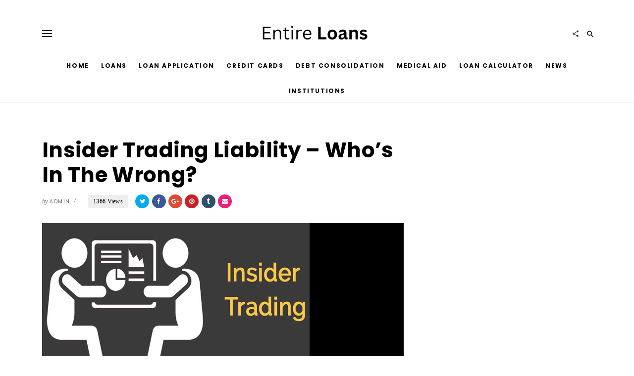

--- FILE ---
content_type: text/html; charset=UTF-8
request_url: https://entireloans.com/insider-trading-liability-whos-in-the-wrong/
body_size: 91419
content:
<!DOCTYPE html>
<html lang="en-US">
<head>
	<meta charset="UTF-8">
	<meta http-equiv="X-UA-Compatible" content="IE=edge">
	<meta name="viewport" content="width=device-width, initial-scale=1, maximum-scale=1">
	<link rel="profile" href="https://gmpg.org/xfn/11">
	<link rel="pingback" href="https://entireloans.com/xmlrpc.php">
	<meta name='robots' content='index, follow, max-image-preview:large, max-snippet:-1, max-video-preview:-1' />

	<!-- This site is optimized with the Yoast SEO plugin v25.6 - https://yoast.com/wordpress/plugins/seo/ -->
	<title>Insider Trading Liability - Who&#039;s In The Wrong? | Entire loans</title>
	<meta name="description" content="A person who engages in illegal insider trading may work for the company that he buys the stock for, but doesn’t necessarily have to." />
	<link rel="canonical" href="https://entireloans.com/insider-trading-liability-whos-in-the-wrong/" />
	<meta property="og:locale" content="en_US" />
	<meta property="og:type" content="article" />
	<meta property="og:title" content="Insider Trading Liability - Who&#039;s In The Wrong? | Entire loans" />
	<meta property="og:description" content="A person who engages in illegal insider trading may work for the company that he buys the stock for, but doesn’t necessarily have to." />
	<meta property="og:url" content="https://entireloans.com/insider-trading-liability-whos-in-the-wrong/" />
	<meta property="og:site_name" content="Entire Loans" />
	<meta property="article:published_time" content="2018-12-11T12:34:54+00:00" />
	<meta property="og:image" content="https://entireloans.com/wp-content/uploads/2018/12/Entire_Loan_Insider_trading_liabilty_whos_in_the_wrong.jpg" />
	<meta property="og:image:width" content="540" />
	<meta property="og:image:height" content="328" />
	<meta property="og:image:type" content="image/jpeg" />
	<meta name="author" content="Admin" />
	<meta name="twitter:label1" content="Written by" />
	<meta name="twitter:data1" content="Admin" />
	<meta name="twitter:label2" content="Est. reading time" />
	<meta name="twitter:data2" content="2 minutes" />
	<script type="application/ld+json" class="yoast-schema-graph">{"@context":"https://schema.org","@graph":[{"@type":"WebPage","@id":"https://entireloans.com/insider-trading-liability-whos-in-the-wrong/","url":"https://entireloans.com/insider-trading-liability-whos-in-the-wrong/","name":"Insider Trading Liability - Who's In The Wrong? | Entire loans","isPartOf":{"@id":"https://entireloans.com/#website"},"primaryImageOfPage":{"@id":"https://entireloans.com/insider-trading-liability-whos-in-the-wrong/#primaryimage"},"image":{"@id":"https://entireloans.com/insider-trading-liability-whos-in-the-wrong/#primaryimage"},"thumbnailUrl":"https://entireloans.com/wp-content/uploads/2018/12/Entire_Loan_Insider_trading_liabilty_whos_in_the_wrong.jpg","datePublished":"2018-12-11T12:34:54+00:00","author":{"@id":"https://entireloans.com/#/schema/person/1addb5c09e4df8dd2fb3274ddd4bf607"},"description":"A person who engages in illegal insider trading may work for the company that he buys the stock for, but doesn’t necessarily have to.","inLanguage":"en-US","potentialAction":[{"@type":"ReadAction","target":["https://entireloans.com/insider-trading-liability-whos-in-the-wrong/"]}]},{"@type":"ImageObject","inLanguage":"en-US","@id":"https://entireloans.com/insider-trading-liability-whos-in-the-wrong/#primaryimage","url":"https://entireloans.com/wp-content/uploads/2018/12/Entire_Loan_Insider_trading_liabilty_whos_in_the_wrong.jpg","contentUrl":"https://entireloans.com/wp-content/uploads/2018/12/Entire_Loan_Insider_trading_liabilty_whos_in_the_wrong.jpg","width":540,"height":328,"caption":"Entire_Loan_Insider_trading_liability_who's_in_the_wrong"},{"@type":"WebSite","@id":"https://entireloans.com/#website","url":"https://entireloans.com/","name":"Entire Loans","description":"Compare Local Financial Products in South Africa","potentialAction":[{"@type":"SearchAction","target":{"@type":"EntryPoint","urlTemplate":"https://entireloans.com/?s={search_term_string}"},"query-input":{"@type":"PropertyValueSpecification","valueRequired":true,"valueName":"search_term_string"}}],"inLanguage":"en-US"},{"@type":"Person","@id":"https://entireloans.com/#/schema/person/1addb5c09e4df8dd2fb3274ddd4bf607","name":"Admin","image":{"@type":"ImageObject","inLanguage":"en-US","@id":"https://entireloans.com/#/schema/person/image/","url":"https://secure.gravatar.com/avatar/3249bacd81732593b4cb362ac746a876?s=96&d=mm&r=g","contentUrl":"https://secure.gravatar.com/avatar/3249bacd81732593b4cb362ac746a876?s=96&d=mm&r=g","caption":"Admin"},"url":"https://entireloans.com/author/adminfgx/"}]}</script>
	<!-- / Yoast SEO plugin. -->


<link rel='dns-prefetch' href='//secure.gravatar.com' />
<link rel='dns-prefetch' href='//stats.wp.com' />
<link rel='dns-prefetch' href='//fonts.googleapis.com' />
<link rel='dns-prefetch' href='//v0.wordpress.com' />
<link rel='preconnect' href='//c0.wp.com' />
<link rel="alternate" type="application/rss+xml" title="Entire Loans &raquo; Feed" href="https://entireloans.com/feed/" />
<link rel="alternate" type="application/rss+xml" title="Entire Loans &raquo; Comments Feed" href="https://entireloans.com/comments/feed/" />
<link rel="alternate" type="application/rss+xml" title="Entire Loans &raquo; Insider Trading Liability &#8211; Who&#8217;s In The Wrong? Comments Feed" href="https://entireloans.com/insider-trading-liability-whos-in-the-wrong/feed/" />
<script type="text/javascript">
/* <![CDATA[ */
window._wpemojiSettings = {"baseUrl":"https:\/\/s.w.org\/images\/core\/emoji\/15.0.3\/72x72\/","ext":".png","svgUrl":"https:\/\/s.w.org\/images\/core\/emoji\/15.0.3\/svg\/","svgExt":".svg","source":{"concatemoji":"https:\/\/entireloans.com\/wp-includes\/js\/wp-emoji-release.min.js?ver=6.6.4"}};
/*! This file is auto-generated */
!function(i,n){var o,s,e;function c(e){try{var t={supportTests:e,timestamp:(new Date).valueOf()};sessionStorage.setItem(o,JSON.stringify(t))}catch(e){}}function p(e,t,n){e.clearRect(0,0,e.canvas.width,e.canvas.height),e.fillText(t,0,0);var t=new Uint32Array(e.getImageData(0,0,e.canvas.width,e.canvas.height).data),r=(e.clearRect(0,0,e.canvas.width,e.canvas.height),e.fillText(n,0,0),new Uint32Array(e.getImageData(0,0,e.canvas.width,e.canvas.height).data));return t.every(function(e,t){return e===r[t]})}function u(e,t,n){switch(t){case"flag":return n(e,"\ud83c\udff3\ufe0f\u200d\u26a7\ufe0f","\ud83c\udff3\ufe0f\u200b\u26a7\ufe0f")?!1:!n(e,"\ud83c\uddfa\ud83c\uddf3","\ud83c\uddfa\u200b\ud83c\uddf3")&&!n(e,"\ud83c\udff4\udb40\udc67\udb40\udc62\udb40\udc65\udb40\udc6e\udb40\udc67\udb40\udc7f","\ud83c\udff4\u200b\udb40\udc67\u200b\udb40\udc62\u200b\udb40\udc65\u200b\udb40\udc6e\u200b\udb40\udc67\u200b\udb40\udc7f");case"emoji":return!n(e,"\ud83d\udc26\u200d\u2b1b","\ud83d\udc26\u200b\u2b1b")}return!1}function f(e,t,n){var r="undefined"!=typeof WorkerGlobalScope&&self instanceof WorkerGlobalScope?new OffscreenCanvas(300,150):i.createElement("canvas"),a=r.getContext("2d",{willReadFrequently:!0}),o=(a.textBaseline="top",a.font="600 32px Arial",{});return e.forEach(function(e){o[e]=t(a,e,n)}),o}function t(e){var t=i.createElement("script");t.src=e,t.defer=!0,i.head.appendChild(t)}"undefined"!=typeof Promise&&(o="wpEmojiSettingsSupports",s=["flag","emoji"],n.supports={everything:!0,everythingExceptFlag:!0},e=new Promise(function(e){i.addEventListener("DOMContentLoaded",e,{once:!0})}),new Promise(function(t){var n=function(){try{var e=JSON.parse(sessionStorage.getItem(o));if("object"==typeof e&&"number"==typeof e.timestamp&&(new Date).valueOf()<e.timestamp+604800&&"object"==typeof e.supportTests)return e.supportTests}catch(e){}return null}();if(!n){if("undefined"!=typeof Worker&&"undefined"!=typeof OffscreenCanvas&&"undefined"!=typeof URL&&URL.createObjectURL&&"undefined"!=typeof Blob)try{var e="postMessage("+f.toString()+"("+[JSON.stringify(s),u.toString(),p.toString()].join(",")+"));",r=new Blob([e],{type:"text/javascript"}),a=new Worker(URL.createObjectURL(r),{name:"wpTestEmojiSupports"});return void(a.onmessage=function(e){c(n=e.data),a.terminate(),t(n)})}catch(e){}c(n=f(s,u,p))}t(n)}).then(function(e){for(var t in e)n.supports[t]=e[t],n.supports.everything=n.supports.everything&&n.supports[t],"flag"!==t&&(n.supports.everythingExceptFlag=n.supports.everythingExceptFlag&&n.supports[t]);n.supports.everythingExceptFlag=n.supports.everythingExceptFlag&&!n.supports.flag,n.DOMReady=!1,n.readyCallback=function(){n.DOMReady=!0}}).then(function(){return e}).then(function(){var e;n.supports.everything||(n.readyCallback(),(e=n.source||{}).concatemoji?t(e.concatemoji):e.wpemoji&&e.twemoji&&(t(e.twemoji),t(e.wpemoji)))}))}((window,document),window._wpemojiSettings);
/* ]]> */
</script>
<!-- entireloans.com is managing ads with Advanced Ads 2.0.10 – https://wpadvancedads.com/ --><script id="entir-ready">
			window.advanced_ads_ready=function(e,a){a=a||"complete";var d=function(e){return"interactive"===a?"loading"!==e:"complete"===e};d(document.readyState)?e():document.addEventListener("readystatechange",(function(a){d(a.target.readyState)&&e()}),{once:"interactive"===a})},window.advanced_ads_ready_queue=window.advanced_ads_ready_queue||[];		</script>
		<link rel='stylesheet' id='interest-only-loan-css-css' href='https://entireloans.com/wp-content/plugins/dollar/interest-only-loan-style.css?ver=6.6.4' type='text/css' media='all' />

<style id='wp-emoji-styles-inline-css' type='text/css'>

	img.wp-smiley, img.emoji {
		display: inline !important;
		border: none !important;
		box-shadow: none !important;
		height: 1em !important;
		width: 1em !important;
		margin: 0 0.07em !important;
		vertical-align: -0.1em !important;
		background: none !important;
		padding: 0 !important;
	}
</style>
<link rel='stylesheet' id='wp-block-library-css' href='https://c0.wp.com/c/6.6.4/wp-includes/css/dist/block-library/style.min.css' type='text/css' media='all' />
<link rel='stylesheet' id='mediaelement-css' href='https://c0.wp.com/c/6.6.4/wp-includes/js/mediaelement/mediaelementplayer-legacy.min.css' type='text/css' media='all' />
<link rel='stylesheet' id='wp-mediaelement-css' href='https://c0.wp.com/c/6.6.4/wp-includes/js/mediaelement/wp-mediaelement.min.css' type='text/css' media='all' />
<style id='jetpack-sharing-buttons-style-inline-css' type='text/css'>
.jetpack-sharing-buttons__services-list{display:flex;flex-direction:row;flex-wrap:wrap;gap:0;list-style-type:none;margin:5px;padding:0}.jetpack-sharing-buttons__services-list.has-small-icon-size{font-size:12px}.jetpack-sharing-buttons__services-list.has-normal-icon-size{font-size:16px}.jetpack-sharing-buttons__services-list.has-large-icon-size{font-size:24px}.jetpack-sharing-buttons__services-list.has-huge-icon-size{font-size:36px}@media print{.jetpack-sharing-buttons__services-list{display:none!important}}.editor-styles-wrapper .wp-block-jetpack-sharing-buttons{gap:0;padding-inline-start:0}ul.jetpack-sharing-buttons__services-list.has-background{padding:1.25em 2.375em}
</style>
<style id='classic-theme-styles-inline-css' type='text/css'>
/*! This file is auto-generated */
.wp-block-button__link{color:#fff;background-color:#32373c;border-radius:9999px;box-shadow:none;text-decoration:none;padding:calc(.667em + 2px) calc(1.333em + 2px);font-size:1.125em}.wp-block-file__button{background:#32373c;color:#fff;text-decoration:none}
</style>
<style id='global-styles-inline-css' type='text/css'>
:root{--wp--preset--aspect-ratio--square: 1;--wp--preset--aspect-ratio--4-3: 4/3;--wp--preset--aspect-ratio--3-4: 3/4;--wp--preset--aspect-ratio--3-2: 3/2;--wp--preset--aspect-ratio--2-3: 2/3;--wp--preset--aspect-ratio--16-9: 16/9;--wp--preset--aspect-ratio--9-16: 9/16;--wp--preset--color--black: #000000;--wp--preset--color--cyan-bluish-gray: #abb8c3;--wp--preset--color--white: #ffffff;--wp--preset--color--pale-pink: #f78da7;--wp--preset--color--vivid-red: #cf2e2e;--wp--preset--color--luminous-vivid-orange: #ff6900;--wp--preset--color--luminous-vivid-amber: #fcb900;--wp--preset--color--light-green-cyan: #7bdcb5;--wp--preset--color--vivid-green-cyan: #00d084;--wp--preset--color--pale-cyan-blue: #8ed1fc;--wp--preset--color--vivid-cyan-blue: #0693e3;--wp--preset--color--vivid-purple: #9b51e0;--wp--preset--gradient--vivid-cyan-blue-to-vivid-purple: linear-gradient(135deg,rgba(6,147,227,1) 0%,rgb(155,81,224) 100%);--wp--preset--gradient--light-green-cyan-to-vivid-green-cyan: linear-gradient(135deg,rgb(122,220,180) 0%,rgb(0,208,130) 100%);--wp--preset--gradient--luminous-vivid-amber-to-luminous-vivid-orange: linear-gradient(135deg,rgba(252,185,0,1) 0%,rgba(255,105,0,1) 100%);--wp--preset--gradient--luminous-vivid-orange-to-vivid-red: linear-gradient(135deg,rgba(255,105,0,1) 0%,rgb(207,46,46) 100%);--wp--preset--gradient--very-light-gray-to-cyan-bluish-gray: linear-gradient(135deg,rgb(238,238,238) 0%,rgb(169,184,195) 100%);--wp--preset--gradient--cool-to-warm-spectrum: linear-gradient(135deg,rgb(74,234,220) 0%,rgb(151,120,209) 20%,rgb(207,42,186) 40%,rgb(238,44,130) 60%,rgb(251,105,98) 80%,rgb(254,248,76) 100%);--wp--preset--gradient--blush-light-purple: linear-gradient(135deg,rgb(255,206,236) 0%,rgb(152,150,240) 100%);--wp--preset--gradient--blush-bordeaux: linear-gradient(135deg,rgb(254,205,165) 0%,rgb(254,45,45) 50%,rgb(107,0,62) 100%);--wp--preset--gradient--luminous-dusk: linear-gradient(135deg,rgb(255,203,112) 0%,rgb(199,81,192) 50%,rgb(65,88,208) 100%);--wp--preset--gradient--pale-ocean: linear-gradient(135deg,rgb(255,245,203) 0%,rgb(182,227,212) 50%,rgb(51,167,181) 100%);--wp--preset--gradient--electric-grass: linear-gradient(135deg,rgb(202,248,128) 0%,rgb(113,206,126) 100%);--wp--preset--gradient--midnight: linear-gradient(135deg,rgb(2,3,129) 0%,rgb(40,116,252) 100%);--wp--preset--font-size--small: 13px;--wp--preset--font-size--medium: 20px;--wp--preset--font-size--large: 36px;--wp--preset--font-size--x-large: 42px;--wp--preset--spacing--20: 0.44rem;--wp--preset--spacing--30: 0.67rem;--wp--preset--spacing--40: 1rem;--wp--preset--spacing--50: 1.5rem;--wp--preset--spacing--60: 2.25rem;--wp--preset--spacing--70: 3.38rem;--wp--preset--spacing--80: 5.06rem;--wp--preset--shadow--natural: 6px 6px 9px rgba(0, 0, 0, 0.2);--wp--preset--shadow--deep: 12px 12px 50px rgba(0, 0, 0, 0.4);--wp--preset--shadow--sharp: 6px 6px 0px rgba(0, 0, 0, 0.2);--wp--preset--shadow--outlined: 6px 6px 0px -3px rgba(255, 255, 255, 1), 6px 6px rgba(0, 0, 0, 1);--wp--preset--shadow--crisp: 6px 6px 0px rgba(0, 0, 0, 1);}:where(.is-layout-flex){gap: 0.5em;}:where(.is-layout-grid){gap: 0.5em;}body .is-layout-flex{display: flex;}.is-layout-flex{flex-wrap: wrap;align-items: center;}.is-layout-flex > :is(*, div){margin: 0;}body .is-layout-grid{display: grid;}.is-layout-grid > :is(*, div){margin: 0;}:where(.wp-block-columns.is-layout-flex){gap: 2em;}:where(.wp-block-columns.is-layout-grid){gap: 2em;}:where(.wp-block-post-template.is-layout-flex){gap: 1.25em;}:where(.wp-block-post-template.is-layout-grid){gap: 1.25em;}.has-black-color{color: var(--wp--preset--color--black) !important;}.has-cyan-bluish-gray-color{color: var(--wp--preset--color--cyan-bluish-gray) !important;}.has-white-color{color: var(--wp--preset--color--white) !important;}.has-pale-pink-color{color: var(--wp--preset--color--pale-pink) !important;}.has-vivid-red-color{color: var(--wp--preset--color--vivid-red) !important;}.has-luminous-vivid-orange-color{color: var(--wp--preset--color--luminous-vivid-orange) !important;}.has-luminous-vivid-amber-color{color: var(--wp--preset--color--luminous-vivid-amber) !important;}.has-light-green-cyan-color{color: var(--wp--preset--color--light-green-cyan) !important;}.has-vivid-green-cyan-color{color: var(--wp--preset--color--vivid-green-cyan) !important;}.has-pale-cyan-blue-color{color: var(--wp--preset--color--pale-cyan-blue) !important;}.has-vivid-cyan-blue-color{color: var(--wp--preset--color--vivid-cyan-blue) !important;}.has-vivid-purple-color{color: var(--wp--preset--color--vivid-purple) !important;}.has-black-background-color{background-color: var(--wp--preset--color--black) !important;}.has-cyan-bluish-gray-background-color{background-color: var(--wp--preset--color--cyan-bluish-gray) !important;}.has-white-background-color{background-color: var(--wp--preset--color--white) !important;}.has-pale-pink-background-color{background-color: var(--wp--preset--color--pale-pink) !important;}.has-vivid-red-background-color{background-color: var(--wp--preset--color--vivid-red) !important;}.has-luminous-vivid-orange-background-color{background-color: var(--wp--preset--color--luminous-vivid-orange) !important;}.has-luminous-vivid-amber-background-color{background-color: var(--wp--preset--color--luminous-vivid-amber) !important;}.has-light-green-cyan-background-color{background-color: var(--wp--preset--color--light-green-cyan) !important;}.has-vivid-green-cyan-background-color{background-color: var(--wp--preset--color--vivid-green-cyan) !important;}.has-pale-cyan-blue-background-color{background-color: var(--wp--preset--color--pale-cyan-blue) !important;}.has-vivid-cyan-blue-background-color{background-color: var(--wp--preset--color--vivid-cyan-blue) !important;}.has-vivid-purple-background-color{background-color: var(--wp--preset--color--vivid-purple) !important;}.has-black-border-color{border-color: var(--wp--preset--color--black) !important;}.has-cyan-bluish-gray-border-color{border-color: var(--wp--preset--color--cyan-bluish-gray) !important;}.has-white-border-color{border-color: var(--wp--preset--color--white) !important;}.has-pale-pink-border-color{border-color: var(--wp--preset--color--pale-pink) !important;}.has-vivid-red-border-color{border-color: var(--wp--preset--color--vivid-red) !important;}.has-luminous-vivid-orange-border-color{border-color: var(--wp--preset--color--luminous-vivid-orange) !important;}.has-luminous-vivid-amber-border-color{border-color: var(--wp--preset--color--luminous-vivid-amber) !important;}.has-light-green-cyan-border-color{border-color: var(--wp--preset--color--light-green-cyan) !important;}.has-vivid-green-cyan-border-color{border-color: var(--wp--preset--color--vivid-green-cyan) !important;}.has-pale-cyan-blue-border-color{border-color: var(--wp--preset--color--pale-cyan-blue) !important;}.has-vivid-cyan-blue-border-color{border-color: var(--wp--preset--color--vivid-cyan-blue) !important;}.has-vivid-purple-border-color{border-color: var(--wp--preset--color--vivid-purple) !important;}.has-vivid-cyan-blue-to-vivid-purple-gradient-background{background: var(--wp--preset--gradient--vivid-cyan-blue-to-vivid-purple) !important;}.has-light-green-cyan-to-vivid-green-cyan-gradient-background{background: var(--wp--preset--gradient--light-green-cyan-to-vivid-green-cyan) !important;}.has-luminous-vivid-amber-to-luminous-vivid-orange-gradient-background{background: var(--wp--preset--gradient--luminous-vivid-amber-to-luminous-vivid-orange) !important;}.has-luminous-vivid-orange-to-vivid-red-gradient-background{background: var(--wp--preset--gradient--luminous-vivid-orange-to-vivid-red) !important;}.has-very-light-gray-to-cyan-bluish-gray-gradient-background{background: var(--wp--preset--gradient--very-light-gray-to-cyan-bluish-gray) !important;}.has-cool-to-warm-spectrum-gradient-background{background: var(--wp--preset--gradient--cool-to-warm-spectrum) !important;}.has-blush-light-purple-gradient-background{background: var(--wp--preset--gradient--blush-light-purple) !important;}.has-blush-bordeaux-gradient-background{background: var(--wp--preset--gradient--blush-bordeaux) !important;}.has-luminous-dusk-gradient-background{background: var(--wp--preset--gradient--luminous-dusk) !important;}.has-pale-ocean-gradient-background{background: var(--wp--preset--gradient--pale-ocean) !important;}.has-electric-grass-gradient-background{background: var(--wp--preset--gradient--electric-grass) !important;}.has-midnight-gradient-background{background: var(--wp--preset--gradient--midnight) !important;}.has-small-font-size{font-size: var(--wp--preset--font-size--small) !important;}.has-medium-font-size{font-size: var(--wp--preset--font-size--medium) !important;}.has-large-font-size{font-size: var(--wp--preset--font-size--large) !important;}.has-x-large-font-size{font-size: var(--wp--preset--font-size--x-large) !important;}
:where(.wp-block-post-template.is-layout-flex){gap: 1.25em;}:where(.wp-block-post-template.is-layout-grid){gap: 1.25em;}
:where(.wp-block-columns.is-layout-flex){gap: 2em;}:where(.wp-block-columns.is-layout-grid){gap: 2em;}
:root :where(.wp-block-pullquote){font-size: 1.5em;line-height: 1.6;}
</style>
<link rel='stylesheet' id='vigor-vendor-css-css' href='https://entireloans.com/wp-content/themes/vigor/css/vendor.css?ver=6.6.4' type='text/css' media='all' />
<link rel='stylesheet' id='bootstrap-css-css' href='https://entireloans.com/wp-content/themes/vigor/css/bootstrap.min.css?ver=6.6.4' type='text/css' media='all' />
<link rel='stylesheet' id='vigor-style-css' href='https://entireloans.com/wp-content/themes/vigor/style.css?ver=6.6.4' type='text/css' media='all' />
<style id='vigor-style-inline-css' type='text/css'>


        #sidebar-nav{
            background:#fff
        }

        body{
			font-family: 'Pt Serif';
			font-weight: normal;
			color: #444;
		}

		h1, h2, h3, h4, h5, h6, .h1, .h2, .h3, .h4, .h5, .h6,
        h1 a, h2 a, h3 a, h4 a, h5 a, h6 a{
            color: #000;
            font-family: 'Poppins';
            font-weight: bold;
            text-transform: inherit;
        }

        #main-menu > ul > li > a,
        .nav-icon span, 
        .nav-icon span:before, 
        .nav-icon span:after, 
        .search-submit i,
        .post-format-icon i,
        .social-links li a{
            color: #000;
        }

        .post-format-icon{
            background:##fff
        }

        .load-more,
        .comment-reply-link,
        #cancel-comment-reply-link,
        blockquote p:before,
        .comment-navigation a,
        .author a, .btn,
        .comment-author .fn,
        .widget_calendar #wp-calendar caption,
        input[type='submit'],button,
        #site-footer .social-pro a,
        .site-info{
            font-family: 'Poppins';
        }
        
        .loader-circle{
            background:#ed1e79;
        }


        p a,
		li a,
		td a, 
		.widget_calendar a,
        .widget_recent_comments li a,
        .entry-meta span a,
        .edit-link a{
			 color: #ed1e79;
		}

		p a:focus,
		li a:focus,
		td a:focus{
		    color:inherit;
		}

        p a:hover, 
        li a:hover,
        td a:hover{
            color:inherit;
        }

        p a:hover{
            border-bottom:1px solid;
        }

        .btn-sm, 
        .to-top,
        .page-numbers.current,
        .widget_calendar #wp-calendar #today,
        input[type='submit'], button{
            color:#fff;
            background:#ed1e79;
        }

        .load-more{
            color:#ed1e79;
        }

        .ajax-loader-circle > span{
            background:#fff;
        }

        .btn-sm:hover,
        .to-top:hover,
        .load-more:hover,
        .load-more.loading-posts,
        .pagination > li > a:hover,
        input[type='submit']:hover, 
        button:hover{
            background:#d4145a;
            color:#fff;
        }

        .entry-meta .author,
        post-comments-link,
        a.comments-link{
            color: #444;
        }

        .header-branding{
            padding-top: 45px;
            padding-bottom: 15px;
        }   

        @media ( max-width: 991px ){
            .header-branding{
                padding-bottom: 30px;
            }
        }


        #main-menu li a,
        #sidebar-menu li a{
            font-family:Poppins;
        }

        #main-menu ul li ul.sub-menu li:hover > a{
            background:#ed1e79;
            color:#fff !important;
        }


        #main-menu > ul > li > a,
        #sidebar-menu ul li{
            color: ;
        }

        #main-menu > ul > li:hover > a,
        #main-menu ul li.current-menu-parent > a,
        #main-menu ul li.current-post-ancestor > a,
        #main-menu ul li.current-menu-item > a,
        #main-menu .vigor-mega-menu .sub-menu li:hover > a,
        .header-sticky #main-menu > ul > li:hover > a,
        .header-sticky #main-menu > ul > li.current-menu-parent > a,
        .header-sticky #main-menu > ul > li.current-post-ancestor > a,
        .header-sticky #main-menu .vigor-mega-menu .sub-menu li:hover > a,
        #sidebar-menu ul li a:hover,
        #sidebar-menu ul li.current-menu-parent > a,
        #sidebar-menu ul li.current-post-ancestor > a,
        #sidebar-menu ul li.current-menu-item > a,
        #sidebar-menu > ul > li.drop-active > a{
            color: #ed1e79;
        }

        #main-menu > ul > li:hover > a,
        #main-menu .vigor-mega-menu .sub-menu li:hover > a,
        #sidebar-menu li a:hover,
        #sidebar-menu > ul > li.drop-active > a{
            color: ;
        }

        #main-menu ul li ul.sub-menu li:hover > a,
        #main-menu ul li ul.sub-menu li.current-menu-parent > a,
        #main-menu ul li ul.sub-menu li.current-menu-item > a{
            background:#ed1e79;
        }

        #main-menu ul li ul.sub-menu li:hover > a{
            background:;
        }

        #main-menu ul li ul.sub-menu li,
        .vigor-mega-menu > .mega-menu-wrap > .sub-menu{
            background:#000;
        }

        .sub-menu-mega{
            border-color:#000;
        }

        .mm-post .post-title{
            color:#000;
        }

        #main-menu ul li ul.sub-menu li a{
            color: #fff;
        }

        .nav-icon span,
        .nav-icon span:before,
        .nav-icon span:after,
        .search-submit i{
            color:;
        }

        #sidebar-menu ul li a{
            color:inherit;
        }

        #sidebar-menu ul li{
            color: #000;
        }

        #sidebar-menu ul li a:hover,
        #sidebar-menu > ul > li.drop-active > a{
            color: ;
        }

        #sidebar-menu > ul > li.menu-item-has-children.drop-active > a:after{
            color: #000;
        }

        #sidebar-menu > ul > li.menu-item-has-children.drop-active > a:after{
            color: #000;
        }

        #site-header.header-layout-2{
            background-image:url();
            background-size:cover;
        }

        #site-header{
            margin-bottom: 0px;
            background:;
        }

        .header-navigation{
            background:;
        }

        .header-sticky{
            background:#fff;
        }

        .header-sticky .nav-icon span, 
        .header-sticky .nav-icon span::before, 
        .header-sticky .nav-icon span::after,
        .header-sticky .search-submit i{
            color:#000;
        }

        .post-info-bar h6.info-title,
        .header-sticky #main-menu > ul > li > a{
            color: #000;
        }

        .progress-bar-line {
            background:#ed1e79;
        }

        article.post-block-2 .post-title{
            color:#fff;
        }

        article.fp-slider.post-block-2 .post-title{
            color:#fff;
        }

        article.post-block-2 .entry-meta,
        article.post-block-2 .entry-meta .author,
        article.post-block-2 .post-excerpt{
            color:#fff;
        }

        article.post-block-2.post:hover .post-title{
            color:#ccc;
        }


        article.post .post-title a{
            font-weight: 700;
        }

        article.post:hover .post-title,
        .widget-post:hover .post-title,
        .widget_recent_entries li:hover a,
        #main-menu article.post:hover .post-title{
            color:#ed1e79;
            text-decoration: none;
        }


        article.post:hover .post-title,
        .widget-post:hover .post-title,
        .widget_recent_entries li:hover a,
        #main-menu article.post:hover .post-title{
            color:;
        }

        .fp-post .post-title a,
        .fp-post .post-cat a,
        .tc-post .post-title a,
        .tc-post .post-cat a,
        .post-block-2 .post-title a,
        .mp-post .post-title a,
        .mp-post .post-cat a{
            color: inherit;
        }

        .post-cat,
        .info-cat,
        .nav-cat,
        .tagcloud, 
        .tags-links a,
        .entry-footer .tags a{
            font-family: Poppins;
        }

        .widget_tag_cloud a{
        	background: #ed1e79;
        }

        .post-cat,
        .info-cat,
        .nav-cat{
            color: #ed1e79;
        }

        .post-block-2 .post-cat{
            background: #ed1e79;
        }

        .mp-post .post-cat,
        .mp-post.post-block-2 .post-cat{
            background: #ed1e79;
        }

        .post-block-2 .post-cat,
        .mp-post.post-block .post-cat,
        .mp-post.post-block-2 .post-cat{
            color: ;
            background: ;
        }

        .info-cat{
            color: ;
        }

        .post-cat{
            color: ;
            background: ;
        }

        article.fp-post:hover .post-title{
            color:;
        }

        .fp-post .entry-meta,
        .entry-meta .author{
            color: ;
        }

        .fp-post .post-title{
        	color: ;
        }

        .fp-post.post-block-2 .post-cat{
            color: ;
            background: ;
        }

        .fp-slider.fp-post.post-block-2 .post-cat{
            border-color:#ed1e79;
            background: transparent;
        }

        .fp-slider.fp-post.post-block-2 .post-cat{
            border-color:;
            background: transparent;
        }

        .fp-slider.fp-post.post-block-2 .post-cat{
            border-color:;
            background: transparent;
        }

        .fp-post .post-cat{
            color: ;
            background: ;
        }

        .slick-dots li button{
            background:;
        }

        .featured-layout-1 .slick-list, 
        .featured-layout-3 .slick-list{
            border-color:;
        }

        .slick-dots li.slick-active button,
        .slick-dots li button:hover,
        .slick-dots li button:focus{
            background:;
        }


        article.fp-post:hover .post-title{
            color:;
        }


        #top-categories-wrap .owl-page span{
            color:#000;
        }

        #top-categories-wrap .slick-dots li.slick-active button,
        #top-categories-wrap .slick-dots li button:hover,
        #top-categories-wrap .slick-dots li button:focus{
            background:#000;
        }

        .top-categories-layout-1 .tc-post,
        .bg-post,
        .top-categories-layout-3 .tc-post,
        .blog-posts-layout-3 .bg-post,
        .archive-layout-3 .ar-post,
        #related-posts-wrap,
        .nav-links .prev-nav,
        .author-info,
        .comments-area,
        .comments-title a,
        .comment-list > li,
        .comment-list > li > .children > li,
        .comment-list .children,
        .entry-footer{
            border-color:#eee;
        }

        article.tc-post:hover .post-title{
            color:;
        }

        .tc-post .post-title{
            color: ;
        }

        .entry-meta .author,
        .tc-post .entry-meta{
            color: ;
        }

        .tc-post .post-cat{
            color: ;
            background: ;
        }

        .pagination > li > a, .pagination > li > span{
            font-family: 'Poppins';
            color: #ed1e79;
        }

        #popular-posts{
        	background: #000;
        }

        .mp-post .entry-meta,
        .mp-post .author,
        #popular-posts-wrap .no-results,
        #popular-posts-wrap .page-title{
            color: #fff;
        }

        .popular-posts-title,
        .mp-post .post-title{
			color: #ccc;
        }

        .mp-post .post-cat{
            color: #fff;
        }

        .mp-post .post-cat,
        .mp-post.post-block-2 .post-cat{
            background: ;
        }

        .mp-post.post-block-3 .post-cat{
            border-color:#ed1e79;
        }

        .mp-post.post-block-3 .post-cat{
            border-color:;
        }

        .mp-post.post-block-3 .post-cat{

            border-color:;
        }

        #popular-posts .slick-dots li button{
            background:#ffffff;
        }

        #popular-posts .slick-dots li.slick-active button,
        #popular-posts .slick-dots li button:hover,
        #popular-posts .slick-dots li button:focus{
            background:#ffffff;
            opacity:1;
        }

        article.mp-post:hover .post-title{
            color:#fff;
        }

        .widget-title, 
        .widget-post .post-title{
            color: #000;
        }

        .widget-post .entry-meta{
            color: #000;
        }


        .widget{
            font-family: 'Pt Serif';
            color: #000;
        }

        .widget .widget-title,
        .widget_pages li,
        .widget_categories li,
        .widget_recent_comments li .comment-author-link,
        .widget_recent_comments li a,
        .widget_recent_entries li,
        .widget_nav_menu .menu > li,
        .social-links li a{
            font-family: 'Poppins';
            color: #000;
        }

        .widget_recent_entries li span{
            font-family: 'Pt Serif';
        }

        .widget_recent_entries li a{
            font-weight:bold;
        }

        .widget-post,
        .widget-latest-posts li,
        .widget_popular_entries li,
        .widget_recent_comments li,
        .widget_recent_entries li,
        .widget_archive li{
            border-color:#f2f2f2;
        }

        .widget-area .widget, 
        #panorama-ads,
        .nav-links{
        	background: ;
        }

        .page-header,
        .page-header h2 span{
            background:#fff;
            
        }

        .page-header,
        .comments-area .panel-heading{
            border-color:#f1f1f1;
        }

        .tagcloud a,
        #site-footer .footer-widgets .tagcloud a,
        .post-views,
        .tags a{
            background:#eee;
            color:#000;
        }


        #site-footer{
            background:#000;
        }


        .footer-widgets .widget,
        .footer-widgets .widget-post .entry-meta{
            color: #fff;
        }

        .footer-widgets .widget-title, 
        .footer-widgets .widget-post .post-title,
        .footer-widgets .widget .widget-title,
        .footer-widgets .widget_pages li,
        .footer-widgets .widget_categories li,
        .footer-widgets .widget_recent_comments li .comment-author-link,
        .footer-widgets .widget_recent_comments li a,
        .footer-widgets .widget_recent_entries li,
        .footer-widgets .widget_nav_menu .menu > li,
        .site-footer .social-pro,
        .site-info *{
            color: #fff;
        }

        .footer-widgets .widget-post, 
        .footer-widgets .widget_recent_comments li, 
        .footer-widgets .widget_recent_entries li, 
        .footer-widgets .widget_archive li,
        .site-info, .social-profiles{
            border-color:#1a1a1a
        }

        
</style>
<link rel='stylesheet' id='google_fonts-css' href='https://fonts.googleapis.com/css?family=Pt+Serif%3A300%2C300italic%2C400%2C400italic%2C500%2C500italic%2C700%2C700italic%7CPoppins%3A300%2C300italic%2C400%2C400italic%2C500%2C500italic%2C700%2C700italic%7CPoppins%3A300%2C300italic%2C400%2C400italic%2C500%2C500italic%2C700%2C700italic%7CPoppins%3A300%2C300italic%2C400%2C400italic%2C500%2C500italic%2C700%2C700italic&#038;subset=latin%2Clatin-ext' type='text/css' media='all' />
<link rel='stylesheet' id='sharedaddy-css' href='https://c0.wp.com/p/jetpack/14.5/modules/sharedaddy/sharing.css' type='text/css' media='all' />
<link rel='stylesheet' id='social-logos-css' href='https://c0.wp.com/p/jetpack/14.5/_inc/social-logos/social-logos.min.css' type='text/css' media='all' />
<script type="text/javascript" src="https://c0.wp.com/c/6.6.4/wp-includes/js/jquery/jquery.min.js" id="jquery-core-js"></script>
<script type="text/javascript" src="https://c0.wp.com/c/6.6.4/wp-includes/js/jquery/jquery-migrate.min.js" id="jquery-migrate-js"></script>
<script type="text/javascript" src="https://entireloans.com/wp-content/plugins/dollar/jquery.validate.js?ver=6.6.4" id="interest-only-loan-validator-js"></script>
<script type="text/javascript" src="https://c0.wp.com/c/6.6.4/wp-includes/js/jquery/jquery.form.min.js" id="jquery-form-js"></script>
<script type="text/javascript" src="https://entireloans.com/wp-content/plugins/dollar/interest-only-loan-actions.js?ver=6.6.4" id="interest-only-loan-action-js"></script>
<script type="text/javascript" id="loanapplication-js-extra">
/* <![CDATA[ */
var postloanapplication = {"ajax_url":"https:\/\/entireloans.com\/wp-admin\/admin-ajax.php"};
/* ]]> */
</script>
<script type="text/javascript" src="https://entireloans.com/wp-content/plugins/loan-application/loan_application.js" id="loanapplication-js"></script>
<script type="text/javascript" id="jsinit-js-extra">
/* <![CDATA[ */
var vigorSettings = {"wpv":{"ftdots":true,"tcdots":true}};
/* ]]> */
</script>
<script type="text/javascript" src="https://entireloans.com/wp-content/themes/vigor/js/js-init.js?ver=6.6.4" id="jsinit-js"></script>
<script></script><link rel="https://api.w.org/" href="https://entireloans.com/wp-json/" /><link rel="alternate" title="JSON" type="application/json" href="https://entireloans.com/wp-json/wp/v2/posts/5319" /><link rel="EditURI" type="application/rsd+xml" title="RSD" href="https://entireloans.com/xmlrpc.php?rsd" />
<meta name="generator" content="WordPress 6.6.4" />
<link rel='shortlink' href='https://wp.me/p47ScW-1nN' />
<link rel="alternate" title="oEmbed (JSON)" type="application/json+oembed" href="https://entireloans.com/wp-json/oembed/1.0/embed?url=https%3A%2F%2Fentireloans.com%2Finsider-trading-liability-whos-in-the-wrong%2F" />
<link rel="alternate" title="oEmbed (XML)" type="text/xml+oembed" href="https://entireloans.com/wp-json/oembed/1.0/embed?url=https%3A%2F%2Fentireloans.com%2Finsider-trading-liability-whos-in-the-wrong%2F&#038;format=xml" />
<!-- start Simple Custom CSS and JS -->
<style type="text/css">
/* Add your CSS code here.

For example:
.example {
    color: red;
}

For brushing up on your CSS knowledge, check out http://www.w3schools.com/css/css_syntax.asp

End of comment */ 

#post-entry article div.post-meta, .post-date {
display:none;
}

</style>
<!-- end Simple Custom CSS and JS -->
<script type="text/javascript">
	window._wp_rp_static_base_url = 'https://wprp.zemanta.com/static/';
	window._wp_rp_wp_ajax_url = "https://entireloans.com/wp-admin/admin-ajax.php";
	window._wp_rp_plugin_version = '3.6.4';
	window._wp_rp_post_id = '5319';
	window._wp_rp_num_rel_posts = '6';
	window._wp_rp_thumbnails = true;
	window._wp_rp_post_title = 'Insider+Trading+Liability+-+Who%27s+In+The+Wrong%3F';
	window._wp_rp_post_tags = ['who%27s-in-the-wrong-with-inside', 'insider-trading', 'insider-trading-liability', 'trading', 'monetari', 'law', 'case', 'legal', 'black', 'act', 'illeg', 'trade', 'duti', 'compani', 'white', 'leak', 'stock', 'a', 'person'];
	window._wp_rp_promoted_content = true;
</script>
<link rel="stylesheet" href="https://entireloans.com/wp-content/plugins/wordpress-23-related-posts-plugin/static/themes/vertical-m.css?version=3.6.4" />
	<style>img#wpstats{display:none}</style>
		<meta name="generator" content="Powered by WPBakery Page Builder - drag and drop page builder for WordPress."/>
<link rel="icon" href="https://entireloans.com/wp-content/uploads/2015/10/ent_loans.gif" sizes="32x32" />
<link rel="icon" href="https://entireloans.com/wp-content/uploads/2015/10/ent_loans.gif" sizes="192x192" />
<link rel="apple-touch-icon" href="https://entireloans.com/wp-content/uploads/2015/10/ent_loans.gif" />
<meta name="msapplication-TileImage" content="https://entireloans.com/wp-content/uploads/2015/10/ent_loans.gif" />
<style type="text/css">.entry-date, .entry-meta {
display:none;
}</style><noscript><style> .wpb_animate_when_almost_visible { opacity: 1; }</style></noscript></head>

<body data-rsssl=1 class="post-template-default single single-post postid-5319 single-format-standard full-width-stickyheader wpb-js-composer js-comp-ver-8.2 vc_responsive aa-prefix-entir-" itemscope itemtype="http://schema.org/WebPage">
		
	<div class="vigor-loader"><div class="loader-circle"></div></div>
	
	<div id="page" class="site">

					
<header id="site-header" class="site-header header-layout-1" itemscope itemtype="http://schema.org/WPHeader">
	<div class="header-branding head-wrap">
		<div class="container">
			<button class="nav-icon"> 
				<span> </span>
			</button>
			
<div class="site-branding">

	<a href="https://entireloans.com/" title="Entire Loans">
					<img class="logo" src="https://entireloans.com/wp-content/uploads/2023/05/Entire-Loans-1.png" alt="Entire Loans" />
			</a>

	<a class="logo-sticky hidden" href="https://entireloans.com/" title="Entire Loans">
					<img class="logo" src="https://entireloans.com/wp-content/uploads/2023/05/Entire-Loans-1.png" alt="Entire Loans" />
			</a>
	
</div>			<div class="social-connect visible-md visible-lg">
				
<div class="header-social-profiles">
	<div class="header-social-pro">
					<a class="twitter" href="#" target="_blank"> 
				<i class="fa fa-twitter" aria-hidden="true"></i>
			</a>
		
					<a class="facebook" href="#" target="_blank">
				<i class="fa fa-facebook" aria-hidden="true"></i> 
			</a>
		
					<a class="google" href="#" target="_blank">
				<i class="fa fa-google-plus" aria-hidden="true"></i>
			</a>
		
					<a class="linkedin" href="#" target="_blank">
				<i class="fa fa-linkedin" aria-hidden="true"></i> 
			</a>
		
					<a class="pinterest" href="#" target="_blank">
				<i class="fa fa-pinterest" aria-hidden="true"></i>
			</a>
		
					<a class="instagram" href="#" target="_blank">
				<i class="fa fa-instagram" aria-hidden="true"></i> 
			</a>
		
					<a class="youtube" href="#" target="_blank">
				<i class="fa fa-youtube" aria-hidden="true"></i> 
			</a>
		
					<a class="rss" href="" target="_blank">
				<i class="fa fa-rss" aria-hidden="true"></i>
			</a>
			</div>
</div>
				<div class="social-toggle"><i class="md-icons">&#xE80D;</i></div>
			</div>
			<div class="search-wrap">
				
<form role="search" method="get" class="search-form" action="https://entireloans.com/">
	<input type="search" class="search-field form-control" placeholder="Search" value="" name="s" />
	<button type="submit" class="search-submit btn btn-default"><i class="md-icons">&#xE8B6;</i></button>
</form>
			</div><!-- search-wrap -->
		</div><!-- container -->
	</div><!-- header-branding -->

	<div class="header-navigation head-wrap visible-md visible-lg ">
		<div class="container">
			<nav id="site-navigation" class="main-navigation" itemscope itemtype="http://schema.org/SiteNavigationElement">
				<div id="main-menu" class="main-menu"><ul id="menu-menu-1" class="menu"><li id="menu-item-18" class="menu-item menu-item-type-custom menu-item-object-custom menu-item-18"><a href="https://entireloans.com/">Home</a></li>
<li id="menu-item-699" class="menu-item menu-item-type-taxonomy menu-item-object-category menu-item-699"><a href="https://entireloans.com/category/loans/">Loans</a></li>
<li id="menu-item-10099" class="menu-item menu-item-type-post_type menu-item-object-page menu-item-10099"><a href="https://entireloans.com/online-loan-application/">Loan Application</a></li>
<li id="menu-item-695" class="menu-item menu-item-type-taxonomy menu-item-object-category menu-item-695"><a href="https://entireloans.com/category/credit-cards/">Credit Cards</a></li>
<li id="menu-item-696" class="menu-item menu-item-type-taxonomy menu-item-object-category menu-item-696"><a href="https://entireloans.com/category/debt-consolidation/">Debt Consolidation</a></li>
<li id="menu-item-703" class="menu-item menu-item-type-taxonomy menu-item-object-category menu-item-703"><a href="https://entireloans.com/category/medical-aid/">Medical Aid</a></li>
<li id="menu-item-47" class="menu-item menu-item-type-post_type menu-item-object-page menu-item-47"><a href="https://entireloans.com/calculator/">Loan Calculator</a></li>
<li id="menu-item-697" class="menu-item menu-item-type-taxonomy menu-item-object-category menu-item-697"><a href="https://entireloans.com/category/general/">News</a></li>
<li id="menu-item-702" class="menu-item menu-item-type-custom menu-item-object-custom menu-item-has-children menu-item-702"><a href="#">Institutions</a>
<ul class="sub-menu">
	<li id="menu-item-20" class="menu-item menu-item-type-post_type menu-item-object-page menu-item-20"><a href="https://entireloans.com/absa-bank/">Absa Bank</a></li>
	<li id="menu-item-21" class="menu-item menu-item-type-post_type menu-item-object-page menu-item-21"><a href="https://entireloans.com/al-baraka-banking-group/">Al Baraka Banking Group</a></li>
	<li id="menu-item-63" class="menu-item menu-item-type-post_type menu-item-object-page menu-item-63"><a href="https://entireloans.com/bank-china/">Bank Of China</a></li>
	<li id="menu-item-46" class="menu-item menu-item-type-post_type menu-item-object-page menu-item-46"><a href="https://entireloans.com/china-construction-bank/">China Construction Bank</a></li>
	<li id="menu-item-22" class="menu-item menu-item-type-post_type menu-item-object-page menu-item-22"><a href="https://entireloans.com/jpmorgan-chase-co/">JPMorgan Chase &#038; Co</a></li>
</ul>
</li>
</ul></div>			</nav>
		</div><!-- container -->
					<div class="post-info-bar col-md-offset-2">
				<div class="info-cat"> <a href="https://entireloans.com/category/trading/" rel="category tag">Trading</a> </div>
				<h6 class="info-title">Insider Trading Liability &#8211; Who&#8217;s In The Wrong?</h6>			</div>
			</div><!-- header-navigation -->

</header>		
		
		<div id="content" class="site-content">

	
	<header class="page-header"> </header>

	<div class="container">

					<div class="clearfix">
			
				<div id="primary" class="content-area col-md-8">
					<main id="main" class="site-main" itemprop="mainContentOfPage" itemscope itemtype="http://schema.org/Blog">

						<article id="post-5319" class="post-5319 post type-post status-publish format-standard has-post-thumbnail hentry category-trading tag-insider-trading tag-insider-trading-liability tag-whos-in-the-wrong-with-insider-trading" itemprop="blogPost" itemscope itemtype="http://schema.org/BlogPosting">
	<header class="entry-header">
		<h1 class="entry-title" itemprop="headline">Insider Trading Liability &#8211; Who&#8217;s In The Wrong?</h1>
		<div class="entry-meta-wrap clearfix">
			<div class="entry-meta">
				<span class="bypostauthor" itemprop="author" itemscope itemtype="http://schema.org/Person"> by <span class="author vcard" itemprop="name" ><a class="url fn n" href="https://entireloans.com/author/adminfgx/">Admin</a></span></span><span class="entry-sep"> / </span><span class="entry-date" itemprop="datePublished"> December 11, 2018</span>			</div><!-- .entry-meta -->
			<div class="social-share">
				<div class="social-share-buttons">
					<span class="post-views-wrap">
						<span class="post-views">1366 Views</span>
					</span>
					<span class="twitter share-button">
						<a  href="https://twitter.com/intent/tweet?text=Insider%20Trading%20Liability%20%26%238211%3B%20Who%26%238217%3Bs%20In%20The%20Wrong%3F&amp;url=https://entireloans.com/insider-trading-liability-whos-in-the-wrong/" target="_blank">
							<i class="fa fa-twitter" aria-hidden="true"></i>
						</a>
					</span>
					<span class="facebook share-button">
						<a href="https://www.facebook.com/sharer/sharer.php?u=https://entireloans.com/insider-trading-liability-whos-in-the-wrong/" target="_blank">
						<i class="fa fa-facebook" aria-hidden="true"></i>
						</a>
					</span>
					<span class="google share-button">
						<a href="https://plus.google.com/share?url=https://entireloans.com/insider-trading-liability-whos-in-the-wrong/" target="_blank">
							<i class="fa fa-google-plus" aria-hidden="true"></i>
						</a>
					</span>
					<span class="pinterest share-button">
						<a href="https://pinterest.com/pin/create/button/?url=https://entireloans.com/insider-trading-liability-whos-in-the-wrong/&amp;media=https://entireloans.com/wp-content/uploads/2018/12/Entire_Loan_Insider_trading_liabilty_whos_in_the_wrong.jpg&amp;description=Insider%20Trading%20Liability%20%26%238211%3B%20Who%26%238217%3Bs%20In%20The%20Wrong%3F" target="_blank">
							<i class="fa fa-pinterest" aria-hidden="true"></i>
						</a>
					</span>
					<span class="tumblr share-button">
						<a href="http://www.tumblr.com/share/link?url=https://entireloans.com/insider-trading-liability-whos-in-the-wrong/&amp;media=https://entireloans.com/wp-content/uploads/2018/12/Entire_Loan_Insider_trading_liabilty_whos_in_the_wrong.jpg&amp;description=Insider%20Trading%20Liability%20%26%238211%3B%20Who%26%238217%3Bs%20In%20The%20Wrong%3F" target="_blank">
							<i class="fa fa-tumblr" aria-hidden="true"></i>
						</a>
					</span>
					<span class="mail">
						<a href="mailto:?subject=Insider%20Trading%20Liability%20%26%238211%3B%20Who%26%238217%3Bs%20In%20The%20Wrong%3F&amp;body=Insider%20Trading%20Liability%20%26%238211%3B%20Who%26%238217%3Bs%20In%20The%20Wrong%3F%0A%0Dhttps://entireloans.com/insider-trading-liability-whos-in-the-wrong/">
						  <i class="fa fa-envelope" aria-hidden="true"></i>
						</a>
					</span>
				</div>
			</div> <!-- .social-share -->
		</div> <!-- .entry-meta-wrap -->
	</header> <!-- .post-header -->
						<figure class="post-thumbnail" itemprop="image">
				<img width="540" height="328" src="https://entireloans.com/wp-content/uploads/2018/12/Entire_Loan_Insider_trading_liabilty_whos_in_the_wrong.jpg" class="attachment-vigor-thumbnail-1140 size-vigor-thumbnail-1140 wp-post-image" alt="Insider Trading Liability &#8211; Who&#8217;s In The Wrong?" decoding="async" fetchpriority="high" srcset="https://entireloans.com/wp-content/uploads/2018/12/Entire_Loan_Insider_trading_liabilty_whos_in_the_wrong.jpg 540w, https://entireloans.com/wp-content/uploads/2018/12/Entire_Loan_Insider_trading_liabilty_whos_in_the_wrong-300x182.jpg 300w" sizes="(max-width: 540px) 100vw, 540px" />			</figure>
				<div class="entry-content clearfix" itemprop="text">
		<p>Illegal insider trading is very different than legal insider trading. A person who engages in illegal insider trading may work for the company that he buys the stock for, but doesn’t necessarily have to. The key is that the person who buys or sells the stock acts on insider information (not public information) in violation of the law.<span data-ccp-props="{&quot;201341983&quot;:0,&quot;335559685&quot;:720,&quot;335559739&quot;:200,&quot;335559740&quot;:240,&quot;335559991&quot;:806}"> </span></p>
<p>But due to inside trading not being as black and white, just as there’s a thin line between legal and illegal trading. The same can be said for who’s in the wrong and should be held liable when it comes to insider trading. <span data-ccp-props="{&quot;201341983&quot;:0,&quot;335559685&quot;:720,&quot;335559739&quot;:200,&quot;335559740&quot;:240,&quot;335559991&quot;:806}"> </span></p>
<p>As often, there may not be a clear-cut connection to draw between seeking personal benefit or monetary gain by leaking or acting upon confidential information. It can merely be a case of someone who couldn&#8217;t keep a secret.<span data-ccp-props="{&quot;201341983&quot;:0,&quot;335559685&quot;:720,&quot;335559739&quot;:200,&quot;335559740&quot;:240,&quot;335559991&quot;:806}"> </span></p>
<p>As sometimes people outside of a company can run afoul of these laws, as well, using information obtained from those on the inside to seek a profit, even if the insider doesn’t directly profit. <span data-ccp-props="{&quot;201341983&quot;:0,&quot;335559685&quot;:720,&quot;335559739&quot;:200,&quot;335559740&quot;:240,&quot;335559991&quot;:806}"> </span></p>
<p>In these situations, there’s a “tipper” and a “tippee.” The tipper is the person who has broken his or her fiduciary duty by intentionally revealing confidential information to outsiders. The tippee is the person who knowingly uses that confidential information to make a trade for purposes of turning a profit or avoiding a financial loss.  <span data-ccp-props="{&quot;201341983&quot;:0,&quot;335559685&quot;:720,&quot;335559739&quot;:200,&quot;335559740&quot;:240,&quot;335559991&quot;:806}"> </span></p>
<p>For example, suppose the CEO of a publicly-traded firm inadvertently discloses his/her company&#8217;s quarterly earnings while getting a haircut. If the hairdresser takes this information and trades on it, that’s considered illegal insider trading, and the necessary financial regulators may take action.<span data-ccp-props="{&quot;201341983&quot;:0,&quot;335559685&quot;:720,&quot;335559739&quot;:200,&quot;335559740&quot;:240,&quot;335559991&quot;:806}"> </span></p>
<p>As company insiders or executives their positions in companies tends to place them more at risk than ordinary employees when it comes to Insider Trading. As they’re the ones considered to be those who place the trades and this can be a common risk to the directors and upper management. <span data-ccp-props="{&quot;201341983&quot;:0,&quot;335559685&quot;:720,&quot;335559739&quot;:200,&quot;335559740&quot;:240,&quot;335559991&quot;:806}"> </span></p>
<p>Placing them guilty and can be convicted of insider trading, especially when some kinds of trading based on insider information are considered to be illegal. And another risk for officers and directors is that they can be liable as controlling persons if they’re reckless in not preventing insider trading by their employees.</p>

<div class="wp_rp_wrap  wp_rp_vertical_m" id="wp_rp_first"><div class="wp_rp_content"><h3 class="related_post_title">More from my site</h3><ul class="related_post wp_rp"><li data-position="0" data-poid="in-5327" data-post-type="none" ><a href="https://entireloans.com/the-difference-between-legal-illegal-and-insider-trading/" class="wp_rp_thumbnail"><img decoding="async" src="https://entireloans.com/wp-content/uploads/2018/12/Entire_Loans_The_difference_between_legal_illegal_and_insider_trading-150x150.jpg" alt="The Difference Between Legal, Illegal and Insider Trading" width="150" height="150" /></a><a href="https://entireloans.com/the-difference-between-legal-illegal-and-insider-trading/" class="wp_rp_title">The Difference Between Legal, Illegal and Insider Trading</a></li><li data-position="1" data-poid="in-5672" data-post-type="none" ><a href="https://entireloans.com/insider-trading-companies-act-2008-explained/" class="wp_rp_thumbnail"><img decoding="async" src="https://entireloans.com/wp-content/uploads/2019/03/Entire_Loan_Insider_trading_companies_Act_2008_explained-150x150.jpg" alt="Insider Trading Companies Act 2008: Explained" width="150" height="150" /></a><a href="https://entireloans.com/insider-trading-companies-act-2008-explained/" class="wp_rp_title">Insider Trading Companies Act 2008: Explained</a></li><li data-position="2" data-poid="in-5335" data-post-type="none" ><a href="https://entireloans.com/the-prevalence-of-insider-trading-today/" class="wp_rp_thumbnail"><img loading="lazy" decoding="async" src="https://entireloans.com/wp-content/uploads/2018/12/Entire_Loans_The_prevalence_of_insider_trading_today-150x150.jpg" alt="The Prevalence of Insider Trading Today" width="150" height="150" /></a><a href="https://entireloans.com/the-prevalence-of-insider-trading-today/" class="wp_rp_title">The Prevalence of Insider Trading Today</a></li><li data-position="3" data-poid="in-5331" data-post-type="none" ><a href="https://entireloans.com/the-fundamental-of-insider-trading/" class="wp_rp_thumbnail"><img loading="lazy" decoding="async" src="https://entireloans.com/wp-content/uploads/2018/12/Entire_Loans_The_fundamental_of_insider_trading-150x150.jpg" alt="The Fundamental of Insider Trading" width="150" height="150" /></a><a href="https://entireloans.com/the-fundamental-of-insider-trading/" class="wp_rp_title">The Fundamental of Insider Trading</a></li><li data-position="4" data-poid="in-5315" data-post-type="none" ><a href="https://entireloans.com/insider-trading-is-illegal-heres-why/" class="wp_rp_thumbnail"><img loading="lazy" decoding="async" src="https://entireloans.com/wp-content/uploads/2018/12/Entire_Loan_Insider_trading_is_illegal_heres_why-150x150.jpg" alt="Insider Trading is Illegal – Here’s Why" width="150" height="150" /></a><a href="https://entireloans.com/insider-trading-is-illegal-heres-why/" class="wp_rp_title">Insider Trading is Illegal – Here’s Why</a></li><li data-position="5" data-poid="in-860" data-post-type="none" ><a href="https://entireloans.com/top-resources-for-finding-the-best-career-advice/" class="wp_rp_thumbnail"><img loading="lazy" decoding="async" src="https://entireloans.com/wp-content/uploads/2015/11/Top-Resources-for-Finding-the-Best-Career-Advice-150x150.jpg" alt="Top Resources for Finding the Best Career Advice" width="150" height="150" /></a><a href="https://entireloans.com/top-resources-for-finding-the-best-career-advice/" class="wp_rp_title">Top Resources for Finding the Best Career Advice</a></li></ul></div></div>
<div class="sharedaddy sd-sharing-enabled"><div class="robots-nocontent sd-block sd-social sd-social-icon-text sd-sharing"><h3 class="sd-title">Share this:</h3><div class="sd-content"><ul><li class="share-facebook"><a rel="nofollow noopener noreferrer" data-shared="sharing-facebook-5319" class="share-facebook sd-button share-icon" href="https://entireloans.com/insider-trading-liability-whos-in-the-wrong/?share=facebook" target="_blank" title="Click to share on Facebook" ><span>Facebook</span></a></li><li class="share-twitter"><a rel="nofollow noopener noreferrer" data-shared="sharing-twitter-5319" class="share-twitter sd-button share-icon" href="https://entireloans.com/insider-trading-liability-whos-in-the-wrong/?share=twitter" target="_blank" title="Click to share on Twitter" ><span>Twitter</span></a></li><li class="share-linkedin"><a rel="nofollow noopener noreferrer" data-shared="sharing-linkedin-5319" class="share-linkedin sd-button share-icon" href="https://entireloans.com/insider-trading-liability-whos-in-the-wrong/?share=linkedin" target="_blank" title="Click to share on LinkedIn" ><span>LinkedIn</span></a></li><li class="share-email"><a rel="nofollow noopener noreferrer" data-shared="" class="share-email sd-button share-icon" href="mailto:?subject=%5BShared%20Post%5D%20Insider%20Trading%20Liability%20-%20Who%27s%20In%20The%20Wrong%3F&body=https%3A%2F%2Fentireloans.com%2Finsider-trading-liability-whos-in-the-wrong%2F&share=email" target="_blank" title="Click to email a link to a friend" data-email-share-error-title="Do you have email set up?" data-email-share-error-text="If you&#039;re having problems sharing via email, you might not have email set up for your browser. You may need to create a new email yourself." data-email-share-nonce="c0d08b856d" data-email-share-track-url="https://entireloans.com/insider-trading-liability-whos-in-the-wrong/?share=email"><span>Email</span></a></li><li class="share-print"><a rel="nofollow noopener noreferrer" data-shared="" class="share-print sd-button share-icon" href="https://entireloans.com/insider-trading-liability-whos-in-the-wrong/#print" target="_blank" title="Click to print" ><span>Print</span></a></li><li class="share-end"></li></ul></div></div></div>	</div><!-- .entry-content -->

			<footer class="entry-footer">
			<div class="tags"><span>Tags</span><a href="https://entireloans.com/tag/insider-trading/" rel="tag">Insider-trading</a> <a href="https://entireloans.com/tag/insider-trading-liability/" rel="tag">Insider-trading-liability</a> <a href="https://entireloans.com/tag/whos-in-the-wrong-with-insider-trading/" rel="tag">Who's-in-the-wrong-with-insider-trading</a></div>		</footer><!-- .entry-footer -->
		
	
</article><!-- #post -->
	<nav class="navigation post-navigation">
		<div class="nav-links row">
			<div class="col-xs-6 col-sm-6 prev-nav"><a href="https://entireloans.com/insider-trading-is-illegal-heres-why/" rel="prev"><div class="col-xs-4 col-sm-4"><figure><i class="md-icons">&#xE314;</i><img width="540" height="328" src="https://entireloans.com/wp-content/uploads/2018/12/Entire_Loan_Insider_trading_is_illegal_heres_why.jpg" class="attachment-vigor-thumbnail-600 size-vigor-thumbnail-600 wp-post-image" alt="Insider Trading Liability &#8211; Who&#8217;s In The Wrong?" decoding="async" loading="lazy" srcset="https://entireloans.com/wp-content/uploads/2018/12/Entire_Loan_Insider_trading_is_illegal_heres_why.jpg 540w, https://entireloans.com/wp-content/uploads/2018/12/Entire_Loan_Insider_trading_is_illegal_heres_why-300x182.jpg 300w" sizes="(max-width: 540px) 100vw, 540px" /></figure> </div><div class="col-xs-8 col-sm-8"><span class="nav-cat">Trading</span><h6> Insider Trading is Illegal – Here’s Why </h6></div></div></a><div class="col-xs-6 col-sm-6 next-nav"><a href="https://entireloans.com/insider-trading-policy-is-it-spelt-out/" rel="next"><div class="col-xs-8 col-sm-8"><span class="nav-cat">Trading</span><h6> Insider Trading Policy &#8211; Is It Spelt Out? </h6></div><div class="col-xs-4 col-sm-4"><figure><i class="md-icons">&#xE315;</i><img width="540" height="328" src="https://entireloans.com/wp-content/uploads/2018/12/Entire_Loan_Insider_trading_policy_is_it_spelt_out.jpg" class="attachment-vigor-thumbnail-600 size-vigor-thumbnail-600 wp-post-image" alt="Insider Trading Liability &#8211; Who&#8217;s In The Wrong?" decoding="async" loading="lazy" srcset="https://entireloans.com/wp-content/uploads/2018/12/Entire_Loan_Insider_trading_policy_is_it_spelt_out.jpg 540w, https://entireloans.com/wp-content/uploads/2018/12/Entire_Loan_Insider_trading_policy_is_it_spelt_out-300x182.jpg 300w" sizes="(max-width: 540px) 100vw, 540px" /></figure></div></div></a> 		</div><!-- .nav-links -->
	</nav><!-- .navigation -->

	
<div id="comments" class="comments-area">

		<div id="respond" class="comment-respond">
		<h6 id="reply-title" class="comment-reply-title">Leave a Reply <small><a rel="nofollow" id="cancel-comment-reply-link" href="/insider-trading-liability-whos-in-the-wrong/#respond" style="display:none;">Cancel</a></small></h6><form action="https://entireloans.com/wp-comments-post.php" method="post" id="commentform" class="comment-form"><div class="comment-notes">Your email address will not be published.<span class="required"> *</span></div><div class="comment-form-comment form-group"><textarea placeholder="Comment" id="comment" class="form-control" name="comment" cols="45" rows="8" aria-required="true"></textarea></div><div class="comment-form-author form-group"><input placeholder="Name *" class="form-control" id="author" name="author" type="text" value="" size="30" aria-required='true' /></div>
<div class="comment-form-email form-group"><input placeholder="Email *" class="form-control" id="email" name="email" type="text" value="" size="30" aria-required='true' /></div>
<div class="comment-form-url form-group">
		<input placeholder="Website" class="form-control" id="url" name="url" type="text" value="" size="30" /></div>
<p class="form-submit"><input name="submit" type="submit" id="submit" class="submit btn btn-sm" value="Post Comment" /> <input type='hidden' name='comment_post_ID' value='5319' id='comment_post_ID' />
<input type='hidden' name='comment_parent' id='comment_parent' value='0' />
</p><p style="display: none;"><input type="hidden" id="akismet_comment_nonce" name="akismet_comment_nonce" value="b7baba64e0" /></p><p style="display: none !important;" class="akismet-fields-container" data-prefix="ak_"><label>&#916;<textarea name="ak_hp_textarea" cols="45" rows="8" maxlength="100"></textarea></label><input type="hidden" id="ak_js_1" name="ak_js" value="33"/><script>document.getElementById( "ak_js_1" ).setAttribute( "value", ( new Date() ).getTime() );</script></p></form>	</div><!-- #respond -->
	
</div><!-- #comments -->

					</main><!-- #main -->
				</div><!-- #primary -->

				<div id="secondary" class="col-md-4 sidebar" itemscope itemtype="http://schema.org/WPSideBar">
					<div class="theiaStickySidebar">
											</div>
				</div> <!-- #secondary -->
			</div>

				
		
    

        
                                    <!-- the loop -->
                    <div id="related-posts-wrap">
                        <h3 class="related-posts-title">
                                                            Related Posts                                                    </h3>

                        <div class="rp-wrap clearfix">
                                                            
                                    <article id="post-5676" class="rp-post col-md-3 post-5676 post type-post status-publish format-standard has-post-thumbnail hentry category-trading tag-johannesburg-stock-exchange tag-jse tag-jse-online-trading" itemprop="blogPost" itemscope itemtype="http://schema.org/BlogPosting">
                                        <div class="post-block-item">
                                            <figure class="post-thumbnail" itemprop="image">
                                                <a href="https://entireloans.com/jse-online-trading/" title="JSE Online Trading" >
                                                    <img width="540" height="328" src="https://entireloans.com/wp-content/uploads/2019/03/Entire_Loan_JSE_Online_trading.jpg" class="attachment-vigor-thumbnail-800 size-vigor-thumbnail-800 wp-post-image" alt="JSE Online Trading" decoding="async" loading="lazy" srcset="https://entireloans.com/wp-content/uploads/2019/03/Entire_Loan_JSE_Online_trading.jpg 540w, https://entireloans.com/wp-content/uploads/2019/03/Entire_Loan_JSE_Online_trading-300x182.jpg 300w" sizes="(max-width: 540px) 100vw, 540px" />                                                </a>
                                            </figure>

                                            <div class="post-content-wrap">
                                                <div class="post-header">
                                                    <h5 class="rp-title post-title" itemprop="headline"><a href="https://entireloans.com/jse-online-trading/" >JSE Online Trading</a></h5>                                                    <div class="entry-meta">
                                                        <span class="bypostauthor" itemprop="author" itemscope itemtype="http://schema.org/Person"> by <span class="author vcard" itemprop="name" ><a class="url fn n" href="https://entireloans.com/author/adminfgx/">Admin</a></span></span><span class="entry-sep"> / </span><span class="entry-date" itemprop="datePublished"> March 11, 2019</span>                                                    </div><!-- .entry-meta -->
                                                </div>
                                            </div>
                                        </div> <!-- .post-block-item -->
                                    </article>
                                
                                                            
                                    <article id="post-5335" class="rp-post col-md-3 post-5335 post type-post status-publish format-standard has-post-thumbnail hentry category-trading tag-insider-trading tag-insider-trading-today tag-the-prevalence-of-insider-trading-today" itemprop="blogPost" itemscope itemtype="http://schema.org/BlogPosting">
                                        <div class="post-block-item">
                                            <figure class="post-thumbnail" itemprop="image">
                                                <a href="https://entireloans.com/the-prevalence-of-insider-trading-today/" title="The Prevalence of Insider Trading Today" >
                                                    <img width="540" height="328" src="https://entireloans.com/wp-content/uploads/2018/12/Entire_Loans_The_prevalence_of_insider_trading_today.jpg" class="attachment-vigor-thumbnail-800 size-vigor-thumbnail-800 wp-post-image" alt="The Prevalence of Insider Trading Today" decoding="async" loading="lazy" srcset="https://entireloans.com/wp-content/uploads/2018/12/Entire_Loans_The_prevalence_of_insider_trading_today.jpg 540w, https://entireloans.com/wp-content/uploads/2018/12/Entire_Loans_The_prevalence_of_insider_trading_today-300x182.jpg 300w" sizes="(max-width: 540px) 100vw, 540px" />                                                </a>
                                            </figure>

                                            <div class="post-content-wrap">
                                                <div class="post-header">
                                                    <h5 class="rp-title post-title" itemprop="headline"><a href="https://entireloans.com/the-prevalence-of-insider-trading-today/" >The Prevalence of Insider Trading Today</a></h5>                                                    <div class="entry-meta">
                                                        <span class="bypostauthor" itemprop="author" itemscope itemtype="http://schema.org/Person"> by <span class="author vcard" itemprop="name" ><a class="url fn n" href="https://entireloans.com/author/adminfgx/">Admin</a></span></span><span class="entry-sep"> / </span><span class="entry-date" itemprop="datePublished"> December 12, 2018</span>                                                    </div><!-- .entry-meta -->
                                                </div>
                                            </div>
                                        </div> <!-- .post-block-item -->
                                    </article>
                                
                                                            
                                    <article id="post-5614" class="rp-post col-md-3 post-5614 post type-post status-publish format-standard has-post-thumbnail hentry category-trading tag-common-trading-mistakes tag-trading-mistakes tag-trading-sa" itemprop="blogPost" itemscope itemtype="http://schema.org/BlogPosting">
                                        <div class="post-block-item">
                                            <figure class="post-thumbnail" itemprop="image">
                                                <a href="https://entireloans.com/most-common-trading-mistakes/" title="Most Common Trading Mistakes" >
                                                    <img width="540" height="328" src="https://entireloans.com/wp-content/uploads/2019/02/Enitre_Loan_Most_common_trading_mistakes.jpg" class="attachment-vigor-thumbnail-800 size-vigor-thumbnail-800 wp-post-image" alt="Most Common Trading Mistakes" decoding="async" loading="lazy" srcset="https://entireloans.com/wp-content/uploads/2019/02/Enitre_Loan_Most_common_trading_mistakes.jpg 540w, https://entireloans.com/wp-content/uploads/2019/02/Enitre_Loan_Most_common_trading_mistakes-300x182.jpg 300w" sizes="(max-width: 540px) 100vw, 540px" />                                                </a>
                                            </figure>

                                            <div class="post-content-wrap">
                                                <div class="post-header">
                                                    <h5 class="rp-title post-title" itemprop="headline"><a href="https://entireloans.com/most-common-trading-mistakes/" >Most Common Trading Mistakes</a></h5>                                                    <div class="entry-meta">
                                                        <span class="bypostauthor" itemprop="author" itemscope itemtype="http://schema.org/Person"> by <span class="author vcard" itemprop="name" ><a class="url fn n" href="https://entireloans.com/author/adminfgx/">Admin</a></span></span><span class="entry-sep"> / </span><span class="entry-date" itemprop="datePublished"> February 20, 2019</span>                                                    </div><!-- .entry-meta -->
                                                </div>
                                            </div>
                                        </div> <!-- .post-block-item -->
                                    </article>
                                
                                                            
                                    <article id="post-5323" class="rp-post col-md-3 post-5323 post type-post status-publish format-standard has-post-thumbnail hentry category-trading tag-insider-trading-policy tag-insider-trading-policy-is-it-spelt-out tag-insider-trading-sa" itemprop="blogPost" itemscope itemtype="http://schema.org/BlogPosting">
                                        <div class="post-block-item">
                                            <figure class="post-thumbnail" itemprop="image">
                                                <a href="https://entireloans.com/insider-trading-policy-is-it-spelt-out/" title="Insider Trading Policy &#8211; Is It Spelt Out?" >
                                                    <img width="540" height="328" src="https://entireloans.com/wp-content/uploads/2018/12/Entire_Loan_Insider_trading_policy_is_it_spelt_out.jpg" class="attachment-vigor-thumbnail-800 size-vigor-thumbnail-800 wp-post-image" alt="Insider Trading Policy &#8211; Is It Spelt Out?" decoding="async" loading="lazy" srcset="https://entireloans.com/wp-content/uploads/2018/12/Entire_Loan_Insider_trading_policy_is_it_spelt_out.jpg 540w, https://entireloans.com/wp-content/uploads/2018/12/Entire_Loan_Insider_trading_policy_is_it_spelt_out-300x182.jpg 300w" sizes="(max-width: 540px) 100vw, 540px" />                                                </a>
                                            </figure>

                                            <div class="post-content-wrap">
                                                <div class="post-header">
                                                    <h5 class="rp-title post-title" itemprop="headline"><a href="https://entireloans.com/insider-trading-policy-is-it-spelt-out/" >Insider Trading Policy &#8211; Is It Spelt Out?</a></h5>                                                    <div class="entry-meta">
                                                        <span class="bypostauthor" itemprop="author" itemscope itemtype="http://schema.org/Person"> by <span class="author vcard" itemprop="name" ><a class="url fn n" href="https://entireloans.com/author/adminfgx/">Admin</a></span></span><span class="entry-sep"> / </span><span class="entry-date" itemprop="datePublished"> December 11, 2018</span>                                                    </div><!-- .entry-meta -->
                                                </div>
                                            </div>
                                        </div> <!-- .post-block-item -->
                                    </article>
                                
                                                    </div>
                    </div>
                    <!-- end of the loop -->
                                            
		
	</div>
	
	</div><!-- #content -->
	<div id="article-offset"></div>
	
	<footer id="site-footer" class="site-footer" itemscope itemtype="http://schema.org/WPFooter">
				
			
		
					<div class="social-profiles container">
				<div class="col-md-12">
					
<div class="social-profiles">
	<div class="social-pro">
					<a href="#" target="_blank"> 
				<i class="fa fa-twitter" aria-hidden="true"></i><span>Twitter</span> 
			</a>
		
					<a href="#" target="_blank">
				<i class="fa fa-facebook" aria-hidden="true"></i><span>Facebook</span> 
			</a>
		
					<a href="#" target="_blank">
				<i class="fa fa-google-plus" aria-hidden="true"></i><span>Google+</span> 
			</a>
		
					<a href="#" target="_blank">
				<i class="fa fa-linkedin" aria-hidden="true"></i><span>Linkedin</span> 
			</a>
		
					<a href="#" target="_blank">
				<i class="fa fa-pinterest" aria-hidden="true"></i><span>Pinterest</span> 
			</a>
		
					<a href="#" target="_blank">
				<i class="fa fa-instagram" aria-hidden="true"></i><span>Instagram</span> 
			</a>
		
					<a href="#" target="_blank">
				<i class="fa fa-youtube" aria-hidden="true"></i><span>Youtube</span> 
			</a>
		
					<a href="" target="_blank">
				<i class="fa fa-rss" aria-hidden="true"></i><span>RSS</span> 
			</a>
			</div>
</div>
				</div>
			</div>
		
		

		<div class="container">
			<div class="site-info col-md-12">
							</div><!-- .site-info -->
		</div>
		
	</footer><!-- #colophon -->
</div><!-- #page -->
<aside id="sidebar-nav">
	<div class="sidebar-branding">
		<a class="sidebar-logo" href="https://entireloans.com/" title="Entire Loans">
							<img class="logo" src="https://entireloans.com/wp-content/uploads/2023/05/Entire-Loans-1.png" alt="Entire Loans" />
					</a>
	</div>
	<div class="nav-icon-close">
        <div class="close-icon">
            <span></span>
            <span></span>
        </div>
    </div>
    <nav id="sidebar-navigation" class="sidebar-navigation" itemscope itemtype="http://schema.org/SiteNavigationElement">
		<div id="sidebar-menu" class="sidebar-menu"><ul id="menu-menu-2" class="menu"><li class="menu-item menu-item-type-custom menu-item-object-custom menu-item-18"><a href="https://entireloans.com/">Home</a></li>
<li class="menu-item menu-item-type-taxonomy menu-item-object-category menu-item-699"><a href="https://entireloans.com/category/loans/">Loans</a></li>
<li class="menu-item menu-item-type-post_type menu-item-object-page menu-item-10099"><a href="https://entireloans.com/online-loan-application/">Loan Application</a></li>
<li class="menu-item menu-item-type-taxonomy menu-item-object-category menu-item-695"><a href="https://entireloans.com/category/credit-cards/">Credit Cards</a></li>
<li class="menu-item menu-item-type-taxonomy menu-item-object-category menu-item-696"><a href="https://entireloans.com/category/debt-consolidation/">Debt Consolidation</a></li>
<li class="menu-item menu-item-type-taxonomy menu-item-object-category menu-item-703"><a href="https://entireloans.com/category/medical-aid/">Medical Aid</a></li>
<li class="menu-item menu-item-type-post_type menu-item-object-page menu-item-47"><a href="https://entireloans.com/calculator/">Loan Calculator</a></li>
<li class="menu-item menu-item-type-taxonomy menu-item-object-category menu-item-697"><a href="https://entireloans.com/category/general/">News</a></li>
<li class="menu-item menu-item-type-custom menu-item-object-custom menu-item-has-children menu-parent-item menu-item-702"><a href="#">Institutions</a><i class="md-icons drop-arrow">&#xE5CF;</i>
<ul class="sub-menu">
	<li class="menu-item menu-item-type-post_type menu-item-object-page menu-item-20"><a href="https://entireloans.com/absa-bank/">Absa Bank</a></li>
	<li class="menu-item menu-item-type-post_type menu-item-object-page menu-item-21"><a href="https://entireloans.com/al-baraka-banking-group/">Al Baraka Banking Group</a></li>
	<li class="menu-item menu-item-type-post_type menu-item-object-page menu-item-63"><a href="https://entireloans.com/bank-china/">Bank Of China</a></li>
	<li class="menu-item menu-item-type-post_type menu-item-object-page menu-item-46"><a href="https://entireloans.com/china-construction-bank/">China Construction Bank</a></li>
	<li class="menu-item menu-item-type-post_type menu-item-object-page menu-item-22"><a href="https://entireloans.com/jpmorgan-chase-co/">JPMorgan Chase &#038; Co</a></li>
</ul>
</li>
</ul></div>	</nav>
	<div class="social-icons">
		
<div class="header-social-profiles">
	<div class="header-social-pro">
					<a class="twitter" href="#" target="_blank"> 
				<i class="fa fa-twitter" aria-hidden="true"></i>
			</a>
		
					<a class="facebook" href="#" target="_blank">
				<i class="fa fa-facebook" aria-hidden="true"></i> 
			</a>
		
					<a class="google" href="#" target="_blank">
				<i class="fa fa-google-plus" aria-hidden="true"></i>
			</a>
		
					<a class="linkedin" href="#" target="_blank">
				<i class="fa fa-linkedin" aria-hidden="true"></i> 
			</a>
		
					<a class="pinterest" href="#" target="_blank">
				<i class="fa fa-pinterest" aria-hidden="true"></i>
			</a>
		
					<a class="instagram" href="#" target="_blank">
				<i class="fa fa-instagram" aria-hidden="true"></i> 
			</a>
		
					<a class="youtube" href="#" target="_blank">
				<i class="fa fa-youtube" aria-hidden="true"></i> 
			</a>
		
					<a class="rss" href="" target="_blank">
				<i class="fa fa-rss" aria-hidden="true"></i>
			</a>
			</div>
</div>
	</div>
	
</aside>

	
	<script>
(function ($) {
	$( "#YYYY" ).blur(function() {
 checkAge();
});

$("input[type=text]").prop('required',true); // add required attr
	
    const singleInput = $('input.single');

    singleInput.on('keyup', function () {
        const v = $(this).val();
        if (v.match(/^\d{2}$/) !== null) {
            $(this).val(`${v}/`);
        } else if (v.match(/^\d{2}\/\d{2}$/) !== null) {
            $(this).val(`${v}/`);
        }
    });


    function moveToNext(selector, nextSelector) {
        $(selector).on('input', function () {
            if (this.value.length >= 2) {
                // Date has been entered, move
                $(nextSelector).focus();
            }
        });
    }


    $(() => {

        moveToNext('.day', '.month');
        moveToNext('.month', '.year');

    });
	

    function checkAge() {
        const clientDOB = {
            yy: $('#YYYY').val(),
            mm: $('#MM').val(),
            dd: $('#DD').val()
        };
        ageString = `${clientDOB.yy},${clientDOB.mm},${clientDOB.dd}`;
        ageStringPost = `${clientDOB.dd}/${clientDOB.mm}/${clientDOB.yy}`;
        if (clientDOB.yy != "" && clientDOB.mm && clientDOB.dd) {
            const today = new Date();
            const birthDate = new Date(ageString);
            let age = today.getFullYear() - birthDate.getFullYear();
            let m = today.getMonth() - birthDate.getMonth();
            let da = today.getDate() - birthDate.getDate();
            if (m < 0 || (m === 0 && today.getDate() < birthDate.getDate())) {
                age--;
            }
            if (m < 0) {
                m += 12;
            }
            if (da < 0) {
                da += 30;
            }

            if (age < 18 || age > 100) {
                $('.form-error-message').show();
                $('.form-error-message').html(`Age ${age} is not allowed`);
                $('#loan-form-submit').attr("disabled", true);

            } else {
                $('#loan-form-submit').attr("disabled", false);
                $('.form-error-message').hide();
            }
        } else {
            $('.form-error-message').html('<br>Please provide your date of birth');
        }
        return ageString;
    }
// process the form
$('#loanApplicationForm').submit(event => {
event.preventDefault();
$('#loan-form-submit').prop('value', 'Processing');
$(document).ajaxSend((ageStringPost) => {

    // $("#overlay").fadeIn(300);
});
// get the form data
// there are many ways to get this data using jQuery (you can use the class or id also)
const formData = {
    'campid': 'KONGA',
    'sid': '9781',
    'product':'JMLoan',
    'channel':'JMAff',
    'returnjson': 'yes',
    'affiliateshortcode': 'JMAFFSite7040',
    'leadsource': 'JMLSLNSCM',
    'firstname':$('input[name=firstname]').val(),
    'lastname':$('input[name=lastname]').val(),
    'dob':ageStringPost,
    'idnumber':$('input[name=idnumber]').val(),
    'email':$('input[name=email]').val(),
    'phone1':$('input[name=phone1]').val(),
	'creditcheckconsent':$('input[name=creditcheckconsent]').val(),
	'netincome': $('input[name=netincome]').val(),
	'underdebtreview':$('input[name=underdebtreview]').val(),
	'currentbank':$('select[name=currentbank]').val(),
    'loanamount':$('input[name=loanamount]').val(),
	'grossincome':$('input[name=grossincome]').val(),
	'employmenttime':$('select[name=employmenttime]').val(),
    'optinurl':'https://entireloans.com',
    'optindate':new Date().toLocaleString('en-GB').replace(/,/g, "").split(' ')[0], // Get current date in Format 27/11/2019
    'acceptterms':$('input[name=acceptterms]:checked').val()
};
	console.log(formData)
//process the form
$.ajax({
        type: 'POST', // define the type of HTTP verb we want to use (POST for our form)
        url: 'https://cors-anywhere.herokuapp.com/https://returnxdigital.leadbyte.co.uk/api/submit.php?', // the url where we want to POST
        data: formData, // our data object
        dataType: 'json', // what type of data do we expect back from the server

    })
    // using the done promise callback
    .done(function (data) {

        setTimeout(function () {
			//event.preventDefault();
           window.location.href = "thank-you";
        }, 500);
        // here we will handle errors and validation messages
    })

    // using the fail promise callback
    .fail(function (data) {

        // show any errors
        // best to remove for production
        console.log(data);
    });
});
// stop the form from submitting the normal way and refreshing the page

})(jQuery);					
		
function init() {
  document.getElementById("upload_form").reset();
}

window.onload = init;								
</script>


	<script type="text/javascript">
		window.WPCOM_sharing_counts = {"https:\/\/entireloans.com\/insider-trading-liability-whos-in-the-wrong\/":5319};
	</script>
				<script type="text/javascript" src="https://entireloans.com/wp-content/themes/vigor/js/vendor.js?ver=6.6.4" id="vigor-vendor-js-js"></script>
<script type="text/javascript" src="https://entireloans.com/wp-content/themes/vigor/js/bootstrap.min.js?ver=6.6.4" id="bootstrap-js-js"></script>
<script type="text/javascript" src="https://entireloans.com/wp-content/themes/vigor/js/app.js?ver=6.6.4" id="vigor-app-js-js"></script>
<script type="text/javascript" src="https://c0.wp.com/c/6.6.4/wp-includes/js/comment-reply.min.js" id="comment-reply-js" async="async" data-wp-strategy="async"></script>
<script type="text/javascript" id="vigor-load-more-js-extra">
/* <![CDATA[ */
var vigorloadmore = {"nonce":"361d6dbf41","url":"https:\/\/entireloans.com\/wp-admin\/admin-ajax.php","query":{"page":"","name":"insider-trading-liability-whos-in-the-wrong"},"current":"1","maxpage":"0","postaction":""};
/* ]]> */
</script>
<script type="text/javascript" src="https://entireloans.com/wp-content/themes/vigor/js/vigor-ajax.js?ver=6.6.4" id="vigor-load-more-js"></script>
<script type="text/javascript" src="https://entireloans.com/wp-content/plugins/advanced-ads/admin/assets/js/advertisement.js?ver=2.0.10" id="advanced-ads-find-adblocker-js"></script>
<script type="text/javascript" id="jetpack-stats-js-before">
/* <![CDATA[ */
_stq = window._stq || [];
_stq.push([ "view", JSON.parse("{\"v\":\"ext\",\"blog\":\"60982018\",\"post\":\"5319\",\"tz\":\"2\",\"srv\":\"entireloans.com\",\"j\":\"1:14.5\"}") ]);
_stq.push([ "clickTrackerInit", "60982018", "5319" ]);
/* ]]> */
</script>
<script type="text/javascript" src="https://stats.wp.com/e-202604.js" id="jetpack-stats-js" defer="defer" data-wp-strategy="defer"></script>
<script defer type="text/javascript" src="https://entireloans.com/wp-content/plugins/akismet/_inc/akismet-frontend.js?ver=1754033297" id="akismet-frontend-js"></script>
<script type="text/javascript" id="sharing-js-js-extra">
/* <![CDATA[ */
var sharing_js_options = {"lang":"en","counts":"1","is_stats_active":"1"};
/* ]]> */
</script>
<script type="text/javascript" src="https://c0.wp.com/p/jetpack/14.5/_inc/build/sharedaddy/sharing.min.js" id="sharing-js-js"></script>
<script type="text/javascript" id="sharing-js-js-after">
/* <![CDATA[ */
var windowOpen;
			( function () {
				function matches( el, sel ) {
					return !! (
						el.matches && el.matches( sel ) ||
						el.msMatchesSelector && el.msMatchesSelector( sel )
					);
				}

				document.body.addEventListener( 'click', function ( event ) {
					if ( ! event.target ) {
						return;
					}

					var el;
					if ( matches( event.target, 'a.share-facebook' ) ) {
						el = event.target;
					} else if ( event.target.parentNode && matches( event.target.parentNode, 'a.share-facebook' ) ) {
						el = event.target.parentNode;
					}

					if ( el ) {
						event.preventDefault();

						// If there's another sharing window open, close it.
						if ( typeof windowOpen !== 'undefined' ) {
							windowOpen.close();
						}
						windowOpen = window.open( el.getAttribute( 'href' ), 'wpcomfacebook', 'menubar=1,resizable=1,width=600,height=400' );
						return false;
					}
				} );
			} )();
var windowOpen;
			( function () {
				function matches( el, sel ) {
					return !! (
						el.matches && el.matches( sel ) ||
						el.msMatchesSelector && el.msMatchesSelector( sel )
					);
				}

				document.body.addEventListener( 'click', function ( event ) {
					if ( ! event.target ) {
						return;
					}

					var el;
					if ( matches( event.target, 'a.share-twitter' ) ) {
						el = event.target;
					} else if ( event.target.parentNode && matches( event.target.parentNode, 'a.share-twitter' ) ) {
						el = event.target.parentNode;
					}

					if ( el ) {
						event.preventDefault();

						// If there's another sharing window open, close it.
						if ( typeof windowOpen !== 'undefined' ) {
							windowOpen.close();
						}
						windowOpen = window.open( el.getAttribute( 'href' ), 'wpcomtwitter', 'menubar=1,resizable=1,width=600,height=350' );
						return false;
					}
				} );
			} )();
var windowOpen;
			( function () {
				function matches( el, sel ) {
					return !! (
						el.matches && el.matches( sel ) ||
						el.msMatchesSelector && el.msMatchesSelector( sel )
					);
				}

				document.body.addEventListener( 'click', function ( event ) {
					if ( ! event.target ) {
						return;
					}

					var el;
					if ( matches( event.target, 'a.share-linkedin' ) ) {
						el = event.target;
					} else if ( event.target.parentNode && matches( event.target.parentNode, 'a.share-linkedin' ) ) {
						el = event.target.parentNode;
					}

					if ( el ) {
						event.preventDefault();

						// If there's another sharing window open, close it.
						if ( typeof windowOpen !== 'undefined' ) {
							windowOpen.close();
						}
						windowOpen = window.open( el.getAttribute( 'href' ), 'wpcomlinkedin', 'menubar=1,resizable=1,width=580,height=450' );
						return false;
					}
				} );
			} )();
/* ]]> */
</script>
<script></script><script>!function(){window.advanced_ads_ready_queue=window.advanced_ads_ready_queue||[],advanced_ads_ready_queue.push=window.advanced_ads_ready;for(var d=0,a=advanced_ads_ready_queue.length;d<a;d++)advanced_ads_ready(advanced_ads_ready_queue[d])}();</script>
</body>
</html>


<!-- Page supported by LiteSpeed Cache 7.3.0.1 on 2026-01-21 17:48:52 -->

--- FILE ---
content_type: text/css
request_url: https://entireloans.com/wp-content/plugins/dollar/interest-only-loan-style.css?ver=6.6.4
body_size: 785
content:
#interest_only_loan_widget_calc{
	margin: 0 auto;
	padding: 10px;
	/* background: #F1F1F1; */
	border: 2px solid gray;
	width:160px;
}

#interest_only_loan_widget_calc .interest_only_loan_calc{
	float: left;
	margin: 5px;
}

#interest_only_loan_widget_calc .interest_only_loan_widget_input{
	width: 120px;
	margin: 0;
}

#interest_only_loan_widget_calc input#interest_only_loan_widget_submit {
	width: 100px;
	margin: 0!important;
}

#interest_only_loan_widget_calc label.error{
	color: red;
	margin-left: 10px;
}

.clear{
	clear: both;
}

#result_interest_only_loan_widget{
	margin: 0 auto;
	font-weight: bold;
	font-size: 14px;
}

.copy_interest_only_loan{
	font-size:10px;
}

input.values_interest_only_loan{
	width: 100px;
	margin: 0;
}

--- FILE ---
content_type: text/css
request_url: https://entireloans.com/wp-content/themes/vigor/style.css?ver=6.6.4
body_size: 63187
content:
/*
Theme Name: Vigor
Theme URI: http://vigor.thebasicstudio.com/
Description: Physical Strength and Good Health News Magazine Blog Theme.
Author: THEBASIC
Author URI: http://thebasicstudio.com/
Version: 1.2
Requires at least: 5.0
Tested up to: 5.6
Requires PHP: 5.6.20
License: Themeforest Licence
License URI: http://themeforest.net/licenses
Tags: one-column, two-columns, right-sidebar, flexible-header, custom-background, custom-colors, custom-menu, editor-style, featured-images, full-width-template, post-formats, sticky-post, theme-options, translation-ready
Text Domain: vigor
*/

/*==============================================================
    TABLE OF CONTENTS:
----------------------------------------------------------------

    1.0 - Base
    2.0 - Typography
    3.0 - Header
    4.0 - Navigation
        4.1 - Links
        4.2 - Menus
        4.3 - Pagination
        4.4 - Back To Top
        4.5 - Arrows & Dots
    5.0 - Accessibility
    6.0 - Pages & Posts
        6.1 - Featured Posts
        6.2 - Top Categories Posts
        6.3 - Main Blog Posts
        6.4 - Most Popular Posts
        6.5 - Post Formats
        6.6 - Author Info
        6.7 - Comments
        6.8 - Related Posts
    7.0 - Alignments
    8.0 - Advertisements
    9.0 - Sponsors
    10.0 - Widgets
    11.0 - Media
        11.1 - Galleries
    12.0 - Footer
    13.0 - Media Queries
    
==============================================================*/

/*--------------------------------------------------------------
    1.0 - Base
--------------------------------------------------------------*/

html {
    font-size: 100%;
}

body {
    overflow-x: hidden;

    letter-spacing: .02rem;

    -webkit-font-smoothing: antialiased;
    -moz-osx-font-smoothing: grayscale;
}

p,
ul,
ol {
    line-height: 1.6;

    margin-bottom: 20px;
}

ul li ul,
ol li ol {
    margin-bottom: 5px;
}

img {
    max-width: 100%;
    height: auto;

    vertical-align: top;
}

.glyphicon {
    vertical-align: sub;
}

h1 a,
h2 a,
h3 a,
h4 a,
h5 a,
h6 a,
.h1 a,
.h2 a,
.h3 a,
.h4 a,
.h5 a,
.h6 a,
h1 a:hover,
h2 a:hover,
h3 a:hover,
h4 a:hover,
h5 a:hover,
h6 a:hover,
.h1 a:hover,
.h2 a:hover,
.h3 a:hover,
.h4 a:hover,
.h5 a:hover,
.h6 a:hover {
    color: inherit;
}

h1,
.h1 {
    line-height: 1.2;
}

h5,
h6 {
    line-height: 1.4;
}

a:focus,
button:focus,
img:focus,
div:focus {
    border: 0 !important;
    outline: 0 !important;
}

button,
button:focus {
    border: none;
    outline: 0 !important;
}

select,
input[type='text'],
input[type='password'],
input[type='name'],
input[type='search'],
input[type='number'],
input[type='email'],
textarea {
    font-size: 14px;
    font-style: italic;
    line-height: 1.6;

    display: block;

    width: 100%;
    height: 36px;
    padding: 6px 12px;

    -moz-transition: border-color .15s ease-in-out 0s, box-shadow .15s ease-in-out 0s;
      -o-transition: border-color .15s ease-in-out 0s, box-shadow .15s ease-in-out 0s;
         transition: border-color .15s ease-in-out 0s, box-shadow .15s ease-in-out 0s;

    color: #555;
    border: 1px solid #ccc;
    border-radius: 2px;
    background-color: #fff;
    background-image: none;
    box-shadow: inset 0 1px 1px rgba(0, 0, 0, .075);
}

.form-control:focus,
select:focus,
input[type='text']:focus,
input[type='password']:focus,
input[type='name']:focus,
input[type='search']:focus,
input[type='number']:focus,
input[type='email']:focus,
textarea:focus {
    border-color: #999;
    outline: 0 none;
    box-shadow: 0 1px 1px rgba(0, 0, 0, .075) inset, 0 0 8px rgba(153, 153, 153, .6);
}


input[type='submit'],
button {
    font-size: 12px;
    font-weight: normal;
    line-height: 1.7;

    display: inline-block;

    margin-bottom: 0;
    padding: 6px 18px;

    cursor: pointer;
    -webkit-user-select: none;
       -moz-user-select: none;
        -ms-user-select: none;
            user-select: none;
    -moz-transition: all .4s ease;
      -o-transition: all .4s ease;
         transition: all .4s ease;
    text-align: center;
    vertical-align: middle;
    vertical-align: text-top;
    white-space: nowrap;
    letter-spacing: .1rem;
    text-transform: uppercase;

    border: none;
    border-radius: 2px;
    outline: 0 !important;
    background-image: none;

    -webkit-appearance: none;
       -moz-appearance: none;
            appearance: none;
}

input,
button,
select,
textarea,
input:focus,
button:focus,
select:focus,
textarea:focus {
    outline: 0 !important;
    box-shadow: none !important;
}

textarea,
textarea.form-control {
    font-size: 14px;

    height: auto;
}

table {
    width: 100%;
    max-width: 100%;
    margin-bottom: 20px;
}


table {
    border-spacing: 0;
    border-collapse: collapse;

    background-color: transparent;
}

.content-area table > thead > tr > th,
.content-area table > tbody > tr > th,
.content-area table > tfoot > tr > th,
.content-area table > thead > tr > td,
.content-area table > tbody > tr > td,
.content-area table > tfoot > tr > td {
    line-height: 1.6;

    padding: 15px;

    vertical-align: top;

    border-top: 1px solid;
}

.content-area dt,
.content-area dd {
    line-height: 1.7;
}

.content-area dt {
    float: left;
    clear: left;
    overflow: hidden;

    width: 120px;

    white-space: nowrap;
    text-overflow: ellipsis;
}

.content-area dd {
    margin-left: 150px;
}

#main > .container-fluid,
#main > .container {
    margin-bottom: 30px;
}

#page {
    position: relative;
    z-index: 1;
    left: 0;

    overflow-x: hidden;

    -moz-transition: left .4s ease;
      -o-transition: left .4s ease;
         transition: left .4s ease;
}

.sidebar-menu-active #page {
    z-index: -1;
    left: 280px;
}

#overlay {
    position: fixed;
    z-index: 10;
    top: 0;
    left: 0;

    display: block;
    /* visibility: hidden; */

    width: 100%;
    height: 100%;
    /*  opacity: 0; */

    background: rgba(0,0,0,.6);
}

.col-md-12 {
    display: block;
    float: none;
}

/*--------------------------------------------------------------
    2.0 - Typography
--------------------------------------------------------------*/

/*--------------------------------------------------------------
    3.0 - Header
--------------------------------------------------------------*/


.header-layout-3 .header-branding {
    padding-bottom: 15px;
}

.site-branding a {
    display: inline-block;
}

.header-layout-3 .site-branding a {
    margin: 22px 0;
}

.header-layout-1 .site-branding,
.header-layout-2 .site-branding {
    text-align: center;
}

.header-branding > .container {
    position: relative;
}

.logo {
    max-height: 75px;
}

.logo-sticky {
    display: none !important;
}

.logo-sticky img {
    max-height: 18px;
}

.mobi-container {
    position: relative;

    min-height: 57px;

    box-shadow: 0 0 1px rgba(0, 0, 0, .2);
}

.header-sticky {
    position: fixed;
    z-index: 1000;
    top: 0;
    left: 0;

    visibility: hidden;

    width: 100%;
    min-height: 57px;

    -moz-transition: all .4s ease;
      -o-transition: all .4s ease;
         transition: all .4s ease;
    -webkit-transform: translate(0, -100%);
       -moz-transform: translate(0, -100%);
        -ms-transform: translate(0, -100%);
         -o-transform: translate(0, -100%);
            transform: translate(0, -100%);

    opacity: 0;
    background: #fff;
    box-shadow: 0 0 1px rgba(0, 0, 0, .2);
}

.sticky-container {
    position: relative;

    min-height: 57px;
}

.full-width-stickyheader .sticky-container{
    width: 100%;
}

.header-sticky.sticky-stuck {
    visibility: visible;

    -webkit-transform: translate(0, 0);
       -moz-transform: translate(0, 0);
        -ms-transform: translate(0, 0);
         -o-transform: translate(0, 0);
            transform: translate(0, 0);

    opacity: 1;
}

.info-title {
    margin: 0;
}

.post-info-bar {
    position: absolute;
    top: 12px;

    visibility: hidden;

    -moz-transition: all .4s ease;
      -o-transition: all .4s ease;
         transition: all .4s ease;

    opacity: 0;
}

/* .header-sticky #main-menu{
    text-align: right !important;
} */

.sticky-container #main-menu {
    -moz-transition: all .4s ease;
      -o-transition: all .4s ease;
         transition: all .4s ease;
}

.sticky-container #main-menu ul li a {
    padding: 22px 10px 18px;
}


.info-bar-active .main-menu {
    visibility: hidden;

    opacity: 0;
}

.info-bar-active .post-info-bar {
    visibility: visible;

    opacity: 1;
}

.post-info-bar .info-cat {
    font-size: 10px;

    padding: 0;

    letter-spacing: .15rem;
    text-transform: uppercase;
}

.post-info-bar .info-cat a {
    color: inherit;
}

.header-sticky .logo-sticky {
    line-height: 1;

    position: absolute;
    z-index: 1;
    top: 21px;
    left: 65px;

    display: block !important;
}

.progress-bar {
    position: fixed;
    z-index: 99998;
    top: 0;
    left: 0;

    overflow: hidden;

    width: 100%;
    height: 2px;

    background: #fff;
}

.progress-bar-line {
    position: relative;
    z-index: 99999;

    display: block;
    overflow: hidden;

    width: 0;
    max-width: 100%;
    height: 2px;

    content: '';
    -moz-transition: all .2s ease;
      -o-transition: all .2s ease;
         transition: all .2s ease;

    background: #000; /* The color of our progress bar */
}

.header-navigation {
    position: relative;
    z-index: 1000;
}

.header-navigation > .container {
    position: relative;
}

/*  search-form */

.search-form {
    position: relative;
}

.search-submit {
    font-size: 14px;

    position: absolute;
    top: 0;
    left: 0;

    -moz-transition: all .4s ease;
      -o-transition: all .4s ease;
         transition: all .4s ease;

    border: none;
    background: transparent;
}

.search-wrap {
    position: absolute;
    z-index: 10;
    top: 50%;
    right: 30px;

    margin-top: -18px;
}

.search-submit {
    background: transparent !important;
}

.search-submit:hover {
    opacity: .6;
}

.search-wrap .search-field {
    font-size: 14px;

    visibility: hidden;
    float: right;

    width: 0;
    padding-left: 10px;

    -moz-transition: all .4s ease;
      -o-transition: all .4s ease;
         transition: all .4s ease;

    opacity: 0;
}

.search-active .search-field {
    visibility: visible;

    width: 217px;
    padding-left: 35px;

    opacity: 1;
}

.search-active .search-submit i,
.error-404 .search-submit i,
.no-results .search-submit i {
    color: #000 !important;
}

.search-submit i {
    font-size: 18px;

    -moz-transition: all .2s ease;
      -o-transition: all .2s ease;
         transition: all .2s ease;
}

.social-connect {
    position: absolute;
    z-index: 8;
    top: 50%;
    right: 45px;

    margin-top: -18px;
}

.social-connect > div {
    display: inline-block;

    vertical-align: middle;
}

.social-toggle {
    display: inline-block;

    cursor: pointer;
    -moz-transition: all .2s ease;
      -o-transition: all .2s ease;
         transition: all .2s ease;
}

.social-toggle:hover {
    opacity: .6;
}

.social-toggle i {
    font-size: 16px;
    line-height: 16px;

    padding: 10px;
}

.social-connect .header-social-profiles {
    position: relative;

    visibility: hidden;

    -moz-transition: all .2s ease;
      -o-transition: all .2s ease;
         transition: all .2s ease;
    -webkit-transform: translate(10px, 0);
       -moz-transform: translate(10px, 0);
        -ms-transform: translate(10px, 0);
         -o-transform: translate(10px, 0);
            transform: translate(10px, 0);

    opacity: 0;
}

.header-social-pro  a {
    font-size: 14px;

    display: inline-block;

    padding: 4px;

    -moz-transition: all .2s ease;
      -o-transition: all .2s ease;
         transition: all .2s ease;
    vertical-align: middle;

    color: inherit;
}

.social-active .header-social-profiles {
    visibility: visible;

    -webkit-transform: translate(0, 0);
       -moz-transform: translate(0, 0);
        -ms-transform: translate(0, 0);
         -o-transform: translate(0, 0);
            transform: translate(0, 0);

    opacity: 1;
}

.header-social-pro a:hover {
    opacity: .6;
}

/*--------------------------------------------------------------
    4.0 - Navigation
--------------------------------------------------------------*/
/*  4.1 - Links */

.comments-link,
.post-comments-link,
.post-cat a,
.widget_tag_cloud a {
    color: inherit;
}


.entry-meta,
.widget .post-date,
.logged-in-as,
.author-title {
    font-size: 12px;
    font-style: italic;

    opacity: .8;
}

.entry-meta .author a {
    color: inherit;
}

.entry-sep {
    margin: 0 4px;
}

.bypostauthor .author {
    font-style: normal !important;
}


.post-comments-link:hover {
    text-decoration: none;
}

.post-cat {
    font-size: 11px;
    line-height: 36px;

    display: inline-block;

    height: 34px;
    padding: 0 24px;

    letter-spacing: .2rem;
    text-transform: uppercase;

    background: #fff;
}

.post-block-2 .post-cat {
    color: #fff;
    background: #ed1e79;
}

.post-block-3 .post-cat {
    border-bottom: 1px solid;
    background: transparent;
}

.nav-links {
    padding: 15px 0;

    background: #fcfcfc;
}

.nav-links .prev-nav {
    border-right: 1px solid;
}

.nav-links figure {
    position: relative;

    background: #000;
}

.nav-links figure i {
    font-size: 48px;

    position: absolute;
    z-index: 1;
    top: 50%;
    left: 50%;

    margin-top: -24px;
    margin-left: -24px;

    color: #fff;
}

.nav-links a {
    display: block;
    overflow: hidden;
}

.nav-links a .col-xs-4 {
    padding: 0;
}

.nav-links h6 {
    margin-top: 10px;
}

.nav-links .next-nav {
    text-align: right;
    float: right;
}

.nav-links .nav-cat {
    font-size: 10px;

    display: block;

    margin-top: 15px;

    letter-spacing: .15rem;
    text-transform: uppercase;
}

/*  4.2 - Menus */

.header-layout-1 #main-menu,
.header-layout-2 #main-menu,
.header-layout-3 #main-menu,
.header-layout-4 #main-menu {
    text-align: center;
}

#site-header.header-layout-4 {
    position: relative;

    min-height: 59px;
}


#main-menu ul,
#sidebar-menu ul {
    margin-bottom: 0;
    padding-left: 0;

    list-style-type: none;
}


#main-menu .menu {
    position: relative;

    margin-bottom: 0;
}

#main-menu > ul > li {
    font-size: 12px;

    display: inline-block;
}

#main-menu ul li,
#sidebar-menu ul li {
    position: relative;
    z-index: 2;
}


#main-menu li.vigor-mega-menu {
    position: static;
}

#main-menu ul li a,
#sidebar-menu ul li a {
    font-weight: 700;

    display: block;

    padding: 18px 10px 14px;

    -moz-transition: all .2s ease;
      -o-transition: all .2s ease;
         transition: all .2s ease;
    text-decoration: none;
    letter-spacing: .1rem;
    text-transform: uppercase;

    outline: none;
}

#sidebar-menu ul li a {
    padding: 10px 15px;

    color: inherit;
}

#main-menu > ul > li > .sub-menu,
#main-menu > ul > li > ul.sub-menu > li > .sub-menu {
    position: absolute;
    z-index: 2;
    left: 0;

    visibility: hidden;

    width: 200px;
    padding-left: 0;

    -moz-transition: all .2s ease;
      -o-transition: all .2s ease;
         transition: all .2s ease;

    opacity: 0;
}

#main-menu > ul > li > ul.sub-menu > li > .sub-menu {
    left: 100%;
}

#main-menu .vigor-mega-menu .sub-menu {
    position: static;
}

#main-menu .vigor-mega-menu .sub-menu .sub-menu li a {
    padding-left: 30px;
}

#main-menu > ul > li > ul.sub-menu li {
    display: block;

    text-align: left;

    background: #000;
}

#main-menu ul li ul.sub-menu li a {
    font-size: 90%;

    padding: 13px 18px 11px;

    color: #fff;
}


#main-menu ul.sub-menu li .sub-menu {
    top: 0;
    left: 100%;
}

.mega-menu-wrap {
    position: absolute;
    z-index: 1;
    left: 0;

    visibility: hidden;

    width: 100%;
    padding: 0 ;

    -moz-transition: all .2s ease;
      -o-transition: all .2s ease;
         transition: all .2s ease;
    text-align: left;

    opacity: 0;
    background: #fff;
    box-shadow: 0 4px 20px rgba(0, 0, 0, .2);
}

.sub-menu-mega {
    height: 100%;

    border-top: 2px solid #000;
}

.menu-item-active .mega-menu-wrap {
    z-index: 1;

    visibility: visible;

    opacity: 1;
}


#main-menu li.menu-item-active > ul.sub-menu {
    z-index: 1;

    visibility: visible !important;

    opacity: 1 !important;
}

.sub-menu-mega > li {
    float: left;

    width: 25%;
}

.sub-menu-mega p {
    font-size: 16px;
}

.sub-menu-mega.col-md-9 li {
    width: 33.3%;
}

.vigor-mega-menu > .mega-menu-wrap > .sub-menu-mega,
.vigor-mega-menu > .mega-menu-wrap > .sub-menu {
    float: right;
}

.vigor-mega-menu > .mega-menu-wrap > .sub-menu-mega.col-9 {
    width: 80%;
}

.vigor-mega-menu > .mega-menu-wrap > .sub-menu {
    width: 20%;
    height: 100%;

    background: #000;
}

.mega-menu-wrap .sub-menu-mega.col-9 > li {
    width: 33.3%;
}

.mega-menu-wrap .sub-menu-mega.col-12 > li {
    width: 25%;
}

.mega-menu-wrap .sub-menu-mega.col-9 > li,
.mega-menu-wrap .sub-menu-mega.col-12 > li {
    padding: 10px;
}
.mega-menu-wrap .sub-menu-mega {
    padding: 15px !important;
}

.vigor-mega-menu-active .sub-menu-mega {
    /* position: absolute; */
}

.sub-menu-mega .mm-post .post-header {
    margin: 0;
}

.mm-post .post-title {
    margin-bottom: 0;
}

article.mm-post .post-title a,
#main-menu .sub-menu-mega li .post-thumbnail a {
    padding: 0 !important;
}


#main-menu .sub-menu-mega li .post-title a {
    letter-spacing: inherit;
    text-transform: inherit;
    /* color: #fff; */
}

/* Sidebar Menu */

.sidebar-branding {
    padding: 20px 65px;

    border-bottom: 1px solid rgba(0, 0, 0, .1);
}

.sidebar-logo {
    display: block;

    text-align: center;
}

.sidebar-logo .logo {
    max-width: 85%;

    vertical-align: sub;
}

#sidebar-nav {
    position: fixed;
    z-index: 12;
    top: 0;
    left: -280px;

    overflow-y: auto;

    width: 280px;
    height: 100%;
    padding-bottom: 60px;

    -moz-transition: left .4s ease;
      -o-transition: left .4s ease;
         transition: left .4s ease;

    background: #fff;
}

.sidebar-menu-active #sidebar-nav {
    left: 0;
}

#sidebar-menu {
    margin: 30px 0;
    padding: 0 35px;
}

#sidebar-menu ul li a {
    font-size: 14px;

    padding-left: 0;
}

#sidebar-menu ul li i {
    font-size: 18px;
    line-height: 1;

    position: absolute;
    top: 12px;
    right: 0;

    cursor: pointer;
}

#sidebar-menu > ul {
    margin-top: 15px;
}

#sidebar-menu .sub-menu {
    padding-left: 15px;
}

#sidebar-menu > ul > li > .sub-menu {
    display: none;
}

#sidebar-menu .sub-menu li a {
    font-size: 80%;

    padding: 5px 0;
}

.nav-icon {
    position: absolute;
    z-index: 10;
    top: 50%;
    left: 20px;

    width: 40px;
    height: 44px;
    margin-top: -22px;
    padding: 10px;

    border: 0;
    background: transparent !important;
}

.nav-icon span,
.nav-icon span:before,
.nav-icon span:after {
    display: block;

    -moz-transition: all .4s ease;
      -o-transition: all .4s ease;
         transition: all .4s ease;

    border-bottom: 2px solid;
}

.nav-icon span {
    position: relative;
}

.nav-icon span:before,
.nav-icon span:after {
    position: absolute;
    z-index: 1;
    left: 0;

    width: 100%;

    content: '';
}

.nav-icon span:before {
    top: -6px;
}

.nav-icon span:after {
    bottom: -8px;
}

.nav-icon:hover span:before,
.nav-icon.nav-on span:before {
    width: 45%;
}

.nav-icon:hover span:after,
.nav-icon.nav-on span:after {
    width: 80%;
}

.nav-icon-close {
    position: absolute;
    top: 23px;
    right: 35px;
    bottom: 0;

    height: 17px;
    padding: 0;

    cursor: pointer;
    -moz-transition: all .4s ease;
      -o-transition: all .4s ease;
         transition: all .4s ease;

    color: #555;
    border: medium none;
    background-color: transparent !important;
}

.nav-icon-close .close-icon {
    width: 15px;
    height: 15px;

    -moz-transition: all .4s ease;
      -o-transition: all .4s ease;
         transition: all .4s ease;
}

.nav-icon-close .close-icon > span:first-of-type {
    transform: rotate(45deg);
}

.nav-icon-close .close-icon > span:last-of-type {
    transform: rotate(-45deg);
}

.nav-icon-close .close-icon > span {
    position: absolute;
    top: 8px;
    left: -3px;

    width: 21px;
    height: 2px;

    background-color: #000;
}

.nav-icon-close:hover {
    -webkit-transform: scale(.9, .9);
       -moz-transform: scale(.9, .9);
        -ms-transform: scale(.9, .9);
         -o-transform: scale(.9, .9);
            transform: scale(.9, .9);
}

#sidebar-nav .header-social-profiles {
    text-align: center;
}

#sidebar-nav .social-icons {
    padding: 15px 35px;

    border-top: 1px solid rgba(0, 0, 0, .1);
}

/*  4.3 - Pagination */

.pagination {
    margin: 0 0 30px;

    vertical-align: top;
}

.pagination > li {
    display: inline-block;

    margin-right: 5px;

    vertical-align: middle;
}

.pagination > li > a,
.pagination > li > span {
    line-height: 1;

    display: block;

    width: 40px;
    height: 40px;
    padding: 12px;

    -moz-transition: all .4s ease;
      -o-transition: all .4s ease;
         transition: all .4s ease;
    text-align: center;

    border: 0;
    border-radius: 0 !important;
}

.pagination > li > a i {
    font-size: 14px;

    vertical-align: middle;
}


.page-numbers.current {
    pointer-events: none;

    color: #fff;
    border-color: #000;
    background: #000;
}

.pagination > li > a:hover {
    text-decoration: none;

    color: #fff;
    background: #000;
}

/*  4.4 - Back To Top */
.to-top {
    line-height: 1;

    position: fixed;
    z-index: 1000;
    right: 0;
    bottom: 0;

    visibility: hidden;

    padding: 10px;

    cursor: pointer;
    -moz-transition: all .4s ease;
      -o-transition: all .4s ease;
         transition: all .4s ease;
    -webkit-transform: translate(0, 100%);
       -moz-transform: translate(0, 100%);
        -ms-transform: translate(0, 100%);
         -o-transform: translate(0, 100%);
            transform: translate(0, 100%);

    opacity: 0;
    color: #fff;
    background: #000;
}

.to-top.tt-visible {
    visibility: visible;

    -webkit-transform: translate(0, 0);
       -moz-transform: translate(0, 0);
        -ms-transform: translate(0, 0);
         -o-transform: translate(0, 0);
            transform: translate(0, 0);

    opacity: 1;
}

/*  4.5 - Arrows & Dots */

.featured-layout-4 .slick-dots {
    position: absolute;
    z-index: 10;
    bottom: 10px;

    padding: 10px 15px;
}

.featured-layout-4  .slick-dots li button {
    background: #fff !important;
}

.featured-layout-4  .slick-dots li.slick-active button,
.featured-layout-4  .slick-dots li button:hover,
.featured-layout-4  .slick-dots li button:focus {
    opacity: 1;
    background: #fff !important;
}

.slick-dots li button {
    background: #000;
}

.featured-layout-4 .slick-active .fp-title,
.featured-layout-4 .slick-active .post-cat,
.featured-layout-4 .slick-active .entry-meta {
    opacity: 0;
}

.featured-layout-4 .slick-active.slick-first .fp-title,
.featured-layout-4 .slick-active.slick-first .post-cat,
.featured-layout-4 .slick-active.slick-first .entry-meta {
    opacity: 1;
}

/*--------------------------------------------------------------
    5.0 - Accessibility
--------------------------------------------------------------*/

.vigor-loader {
    position: fixed !important;
    z-index: 99999 !important;
    top: 0 !important;
    left: 0 !important;

    width: 100% !important;
    height: 100% !important;

    background: #fff;
}

.loader-circle {
    position: absolute;
    top: 50%;
    left: 50%;

    width: 60px;
    height: 60px;
    margin: 100px auto;
    margin-top: -30px;
    margin-left: -30px;

    -webkit-animation: scaleout 1.0s infinite ease-in-out;
            animation: scaleout 1.0s infinite ease-in-out;

    border-radius: 100%;
    background-color: #000;
}

@-webkit-keyframes scaleout {
    0% {
        -webkit-transform: scale(0);
    }
    100% {
        -webkit-transform: scale(1.0);

        opacity: 0;
    }
}

@keyframes scaleout {
    0% {
        -webkit-transform: scale(0);
                transform: scale(0);
    } 100% {
        -webkit-transform: scale(1.0);
                transform: scale(1.0);

        opacity: 0;
    }
}

.screen-reader-text {
    font-style: italic;
}

.load-more-wrap {
    position: relative;

    margin-bottom: 45px;

    text-align: center;
}

.load-more {
    font-size: 12px;
    line-height: 38px;

    position: relative;
    z-index: 1;

    display: inline-block;

    height: 38px;
    padding: 0 20px;

    cursor: pointer;
    -moz-transition: all .4s ease;
      -o-transition: all .4s ease;
         transition: all .4s ease;
    letter-spacing: .2rem;
    text-transform: uppercase;

    color: inherit;
    border: 1px solid;
    background: transparent;
}

.load-more.loading-posts span {
    opacity: 0;
}

@-webkit-keyframes scale {
    0% {
        -webkit-transform: scale(1);
                transform: scale(1);

        opacity: 1;
    }
    45% {
        -webkit-transform: scale(.1);
                transform: scale(.1);

        opacity: .7;
    }
    80% {
        -webkit-transform: scale(1);
                transform: scale(1);

        opacity: 1;
    }
}

@keyframes scale {
    0% {
        -webkit-transform: scale(1);
                transform: scale(1);

        opacity: 1;
    }
    45% {
        -webkit-transform: scale(.1);
                transform: scale(.1);

        opacity: .7;
    }
    80% {
        -webkit-transform: scale(1);
                transform: scale(1);

        opacity: 1;
    }
}

.ajax-loader-circle {
    position: absolute;
    z-index: 2;
    top: 50%;
    left: 0;

    width: 100%;
    margin-top: -6px;
}

.ajax-loader-circle > span:first-child {
    -webkit-animation: scale 1s -.24s infinite cubic-bezier(.2, .68, .18, 1.08);
            animation: scale 1s -.24s infinite cubic-bezier(.2, .68, .18, 1.08);
}

.ajax-loader-circle > span:nth-child(2) {
    -webkit-animation: scale 1s -.12s infinite cubic-bezier(.2, .68, .18, 1.08);
            animation: scale 1s -.12s infinite cubic-bezier(.2, .68, .18, 1.08);
}

.ajax-loader-circle > span:last-child {
    -webkit-animation: scale 1s 0s infinite cubic-bezier(.2, .68, .18, 1.08);
            animation: scale 1s 0s infinite cubic-bezier(.2, .68, .18, 1.08);
}

.ajax-loader-circle > span {
    display: inline-block;

    width: 8px;
    height: 8px;
    margin: 2px;

    vertical-align: top;

    border-radius: 100%;
    background-color: #fff;

    -webkit-animation-fill-mode: both;
            animation-fill-mode: both;
}

#article-offset {
    display: block !important;

    height: 0 !important;
}

/*--------------------------------------------------------------
    6.0 - Pages & Posts
--------------------------------------------------------------*/
.page-header {
    min-height: 45px;
    margin: 0;
    padding: 0;

    border: 0;
    border-color: inherit;
    border-top: 1px solid;
}

.page-header-wrap {
    font-style: italic;

    margin: 30px auto 30px;
    padding: 30px 30px 15px;

    text-align: center;

    border: 0;
}
.page-header h2 {
    font-weight: 500;
    font-style: normal;

    position: relative;

    margin: 0;

    text-indent: .6rem;
    letter-spacing: .6rem;
    text-transform: uppercase;
}

.page-header h2:before {
    position: absolute;
    z-index: 1;
    top: 50%;
    left: 0;

    display: block;

    width: 100%;
    height: 1px;

    content: '';

    border-top: 1px solid;
}

.page-header h2 span {
    position: relative;
    z-index: 2;

    display: inline-block;

    margin-top: 5px;
    padding: 0 15px;

    background: #fff;
}

.page-title {
    font-size: 12px;
    font-weight: normal;

    text-transform: uppercase;
}

.page-title span {
    font-size: 41px;
    font-weight: 600;

    display: block;

    text-transform: capitalize;
}
.entry-header {
    margin-bottom: 30px;
}

.entry-content {
    margin-top: 30px;
}

.not-found {
    text-align: center;
}

/* Contact form*/


input.wpcf7-form-control {
    height: auto;
    padding: 10px 15px;
}

.wpcf7-form-control-wrap {
    display: block;

    margin-top: 5px;
}

div.wpcf7-validation-errors,
div.wpcf7-mail-sent-ok {
    font-size: 14px;
    font-style: italic;

    margin: 15px 0;

    border: 1px solid;
}

div.wpcf7-mail-sent-ok {
    border-color: #5cb85c;
}

div.wpcf7-validation-errors {
    border-color: #d9534f;
}

span.wpcf7-not-valid-tip {
    font-size: 14px;
    font-style: italic;

    padding: 5px 10px;

    color: #d9534f;
}

input.wpcf7-not-valid {
    border: 1px solid #d9534f;
}



/* 404 */

.error-404,
.no-results {
    max-width: 400px;
    margin: 0 auto;
    padding: 40px 0;
}

.post {
    margin-bottom: 45px;
}

.top-categories-layout-3 .tc-post,
.blog-posts-layout-3 .bg-post,
.archive-layout-3 .ar-post {
    padding-bottom: 30px;

    border-bottom: 1px solid;
}

#top-categories-carousel .tc-post,
.top-categories-layout-3 .post-content-wrap,
.blog-posts-layout-3 .post-content-wrap {
    padding-bottom: 0;
}

.top-categories-layout-3 .tc-post:last-of-type,
.blog-posts-layout-3 .bg-post:last-of-type,
.archive-layout-3 .ar-post:last-of-type {
    border-bottom: none;
}

.blog-posts-layout-2 .bg-post {
    margin-bottom: 60px;
}

.tc-list,
.post-block-3,
.top-categories-layout-2 .tc-post,
.blog-posts-layout-1 .bg-pos-leading,
.blog-posts-layout-4 .bg-post,
.blog-posts-layout-2 .bg-post:last-of-type {
    margin-bottom: 30px;
}

.top-categories-layout-3 .tc-post:last-of-type {
    margin-bottom: 0;

    border-bottom: none;
}

.fp-post.post,
#top-categories-carousel .post,
.top-categories-layout-1 .post,
.mp-post {
    margin-bottom: 0;
}

.post-title {
    margin: 15px 0 10px;
}

.post-title a,
.post-cat a,
.author > a,
.recentcomments a,
.widget_recent_entries a,
.widget_nav_menu li a,
.widget .post-title a,
.widget_recent_entries li a,
.widget_nav_menu li a,
.widget_archive li a,
.widget_tag_cloud a,
.widget_pages li a {
    -moz-transition: all .4s ease;
      -o-transition: all .4s ease;
         transition: all .4s ease;
    text-decoration: none;

    color: inherit;
}

.post-content-wrap {
    position: relative;
}


.post-block .post-content-wrap {
    width: 100%;
    padding: 0 30px 30px;
}

.post-block-2 .post-content-wrap {
    position: absolute;
    z-index: 1;
    bottom: 0;
    left: 0;

    width: 100%;
    padding: 0 30px 30px;
}

.post-block-2 .post-content-wrap:before {
    position: absolute;
    z-index: 1;
    bottom: 0;
    left: 0;

    display: block;

    width: 100%;
    height: 100%;

    content: '';

    opacity: .8;
}

.post-block-2 .post-content-wrap:before {
    background: rgba(0,0,0,0);
    background:    -moz-linear-gradient(top, rgba(0,0,0,0) 0%, rgba(0,0,0,1) 100%);
    background: -webkit-gradient(left top, left bottom, color-stop(0%, rgba(0,0,0,0)), color-stop(100%, rgba(0,0,0,1)));
    background: -webkit-linear-gradient(top, rgba(0,0,0,0) 0%, rgba(0,0,0,1) 100%);
    background:      -o-linear-gradient(top, rgba(0,0,0,0) 0%, rgba(0,0,0,1) 100%);
    background:     -ms-linear-gradient(top, rgba(0,0,0,0) 0%, rgba(0,0,0,1) 100%);
    background:         linear-gradient(to bottom, rgba(0,0,0,0) 0%, rgba(0,0,0,1) 100%);

    filter: progid:DXImageTransform.Microsoft.gradient( startColorstr='#000000', endColorstr='#000000', GradientType=0 );
}

.post-block-3 .post-content-wrap {
    padding-bottom: 15px;
}

/* Post Views */

.post-views {
    margin-right: 10px !important;
    padding: 4px 10px;

    background: #eee;
}

.entry-meta-wrap > div {
    display: inline-block;

    vertical-align: middle;
}

/* Social Share */

.social-share {
    font-size: 12px;

    margin-left: 15px;
}

.social-share-buttons span {
    display: inline-block;

    margin: 0 1px;

    text-align: center;
    vertical-align: middle;

    border-radius: 2px;
}

.social-share-buttons span a {
    font-size: 12px;
    line-height: 28px;

    display: block;

    width: 28px;
    height: 28px;

    -moz-transition: all .4s ease;
      -o-transition: all .4s ease;
         transition: all .4s ease;

    color: #fff !important;
    border-radius: 50%;
}

.social-share-buttons span a i {
    line-height: 24px;
}

.social-share-buttons span a:hover {
    opacity: .6;
}

.social-share-buttons .twitter a {
    background: #00aced;
}

.social-share-buttons .facebook a {
    background: #3b5998;
}
.social-share-buttons .google a {
    background: #dd4b39;
}

.social-share-buttons .tumblr a {
    background: #32506d;
}

.social-share-buttons .pinterest a {
    background: #cb2027;
}

.social-share-buttons .mail a {
    background: #ed1e79;
}

/*  6.1 - Featured Posts */

#featured-posts {
    margin-bottom: 45px;
}

#featured-posts {
    margin: 0 auto;
}

#featured-posts-wrap {
    max-width: 1600px;
    margin: 0 auto;
}

#featured-posts.featured-full #featured-posts-wrap {
    max-width: 100%;
}


#featured-posts-wrap.featured-layout-2 .owl-controls {
    margin-top: 0;
    padding: 10px;
}

#featured-posts.featured-full,
#featured-posts.featured-full > div {
    padding: 0;
}

.featured-post {
    position: relative;

    background: #000;
}

.featured-layout-1 .post-content-wrap,
.featured-layout-2 .post-content-wrap,
.featured-layout-3 .post-content-wrap {
    width: 100%;
    padding: 0 30px 30px;
}

.featured-layout-1 .slick-list,
.featured-layout-3 .slick-list {
    border-bottom: 1px solid;
}


span.post-date,
.post-comments-link {
    font-family: inherit;
    font-size: 14px;
    font-style: italic;

    display: inline-block;

    margin-right: 10px;

    opacity: .6;
}

.post-footer > span:last-child {
    margin-right: 0;
}


.post-date-right {
    float: right;
}

.post-block-2,
.post-block-item {
    position: relative;
}

.top-center .post-header,
.top-left .post-header {
    position: relative;

    margin: -34px 0 0;
}

.bottom-center .post-header,
.bottom-left .post-header {
    position: relative;

    margin: 20px 0 0;
}

.post-content-wrap.top-center,
.bottom-center .post-header {
    text-align: center;
}

.post-content-wrap.top-left,
.bottom-left .post-header {
    text-align: left;
}

.bottom-center .post-title {
    margin-top: 10px;
}

.post-header,
.post-footer {
    position: relative;
    z-index: 2;

    overflow: hidden;
}

.post-block-2 .post-title {
    clear: both;
}

.post-title-big {
    font-size: 60px;
}

.post-thumbnail img,
.nav-links figure img {
    -moz-transition: all .4s ease;
      -o-transition: all .4s ease;
         transition: all .4s ease;
    /*     -webkit-transform: scale(1.01, 1.01);
       -moz-transform: scale(1.01, 1.01);
        -ms-transform: scale(1.01, 1.01);
         -o-transform: scale(1.01, 1.01);
            transform: scale(1.01, 1.01); */
}

.mm-post:hover .post-thumbnail a img,
.post:hover .post-thumbnail a img,
.post-block-2:hover .thumbnail-cover,
.widget-post:hover a img,
.top-categories-layout-2 .tc-post:hover .post-thumbnail img,
.nav-links a:hover figure img {
    opacity: .6;
}

.post-thumbnail {
    position: relative;
    z-index: 1;

    overflow: hidden;

    background: #000;
}

.post-thumbnail > a {
    display: block;
    overflow: hidden;
}

/* Featured Slider */

.fp-slider.fp-post.post-block-2 .post-cat {
    color: #fff;
    border-bottom: 2px solid;
}

#featured-posts-wrap.featured-layout-4 {
    margin: 0 auto;
}

.featured-layout-4 .post-thumbnail {
    display: table;

    width: 100%;
    height: 600px;
}

.featured-layout-4 .post-thumbnail .thumbnail-cover {
    position: absolute;
    bottom: 0;
    left: 0;

    display: block;

    width: 100%;
    height: 100%;

    -moz-transition: all .4s ease;
      -o-transition: all .4s ease;
         transition: all .4s ease;

    background-repeat: no-repeat;
    background-position: center top;
    -o-background-size: cover;
       background-size: cover;
}

.featured-layout-4 .post-header {
    display: table-cell;

    height: 100%;
    padding: 30px;

    text-align: center;
    vertical-align: middle;
}

.featured-layout-4 .fp-title {
    width: 50%;
    margin: 15px auto 10px;
}

.featured-layout-4 .post-thumbnail .fp-post-link {
    position: absolute;
    z-index: -1;
    bottom: 0;
    left: 0;

    width: 100%;
    height: 100%;

    opacity: .4;
    background: #000;
}


.featured-layout-4 .post-block-2 .post-content-wrap {
    position: absolute;
    z-index: 2;
    bottom: 50%;
    left: 50%;

    width: 50%;
    padding: 45px 30px 30px;

    text-align: center;
}

.featured-layout-4 .post-block-2 .post-content-wrap:before {
    background: none;
}

.featured-layout-4 .featured-post-title {
    line-height: 1.1;

    display: inline-block;
}

.featured-layout-4 .post-date {
    font-size: 16px;

    color: #fff;
}

/*  6.2 - Top Categories Posts */

#top-categories-carousel {
    margin-bottom: 30px;
}

.tc-post-leading .post-thumbnail {
    position: relative;
}

.top-post-leading .post-date {
    font-size: 14px;
}

.top-post-leading .post-date,
.top-post .post-date {
    opacity: .6;
}

.top-categories-layout-1 .tc-post {
    padding-bottom: 15px;

    border-bottom: 1px solid #eee;
}

.top-categories-layout-1 .tc-post:last-child {
    border-bottom: none;
}

.no-sidebar .tc-post-leading .post-title {
    font-size: 24px;
}

/*  #top-categories-carousel */

.post-header-wrap {
    position: absolute;
    z-index: 1;
    top: 0;
    left: 0;

    width: 100%;
    height: 100%;
}

.post-header-outer {
    display: table;

    width: 100%;
    height: 100%;
}

.top-categories-layout-2 .post-header {
    display: table-cell;

    padding: 0 10%;

    text-align: center;
    vertical-align: middle;
}

.top-categories-layout-2 .tcs-post-link {
    position: absolute;
    z-index: -1;
    bottom: 0;
    left: 0;

    display: block;

    width: 100%;
    height: 100%;

    content: '';

    opacity: .8;
    background: rgba(0,0,0,0);
    background:    -moz-linear-gradient(top, rgba(0,0,0,0) 0%, rgba(0,0,0,1) 100%);
    background: -webkit-gradient(left top, left bottom, color-stop(0%, rgba(0,0,0,0)), color-stop(100%, rgba(0,0,0,1)));
    background: -webkit-linear-gradient(top, rgba(0,0,0,0) 0%, rgba(0,0,0,1) 100%);
    background:      -o-linear-gradient(top, rgba(0,0,0,0) 0%, rgba(0,0,0,1) 100%);
    background:     -ms-linear-gradient(top, rgba(0,0,0,0) 0%, rgba(0,0,0,1) 100%);
    background:         linear-gradient(to bottom, rgba(0,0,0,0) 0%, rgba(0,0,0,1) 100%);

    filter: progid:DXImageTransform.Microsoft.gradient( startColorstr='#000000', endColorstr='#000000', GradientType=0 );
}

/*  6.3 - Main Blog Posts */

.post-footer {
    margin-bottom: 15px;
}

.post-block-2 .post-footer {
    position: relative;
    z-index: 2;

    margin-bottom: 0;
}

.post-excerpt {
    margin-top: 10px;
    margin-bottom: 0;
}

.more-link .more {
    font-size: 21px;

    -moz-transition: all .4s ease;
      -o-transition: all .4s ease;
         transition: all .4s ease;
}

.bg-post .post-footer span {
    margin-right: 10px;
}


/*  6.4 - Most Popular Posts */

#popular-posts {
    margin-bottom: 0 !important;

    background: #000;
}

#popular-posts > div {
    padding-top: 45px;
}

#popular-posts .post-block-item {
    margin: 0 15px;
}

.mp-wrap {
    max-width: 1200px;
    margin: 0 auto;
}

.popular-posts-title,
.related-posts-title {
    margin-bottom: 30px;

    text-align: center;
    letter-spacing: .2rem;
    text-transform: uppercase;
}

#popular-posts .slick-dots {
    margin-bottom: 30px;
}

.mp-post.post-block-3 .post-cat {
    background: transparent;
}

/*  6.5 - Post Formats */

.post-format-icon {
    line-height: 1;

    position: absolute;
    right: 0;
    bottom: 0;

    padding: 10px;

    text-align: center;
    letter-spacing: 0;

    background: #fff;
}

.post-format-icon i {
    font-size: 16px;

    color: #000;
}


.vigor-gallery {
    margin-bottom: 30px;
}

.embed_audio iframe {
    width: 100%;
    height: 120px;

    vertical-align: top;
}

.embed_vedio iframe {
    width: 100%;
    max-width: 100%;
    height: 480px;
}

.dropcap {
    font-size: 85px;
    font-weight: bold;
    line-height: 75px;

    display: block;
    float: left;

    margin: 0 10px 0 0;
}

blockquote {
    position: relative;

    padding: 45px;

    opacity: .6;
    border: none;
}

blockquote p {
    font-style: italic;

    position: relative;
    z-index: 3;
}

blockquote p:before {
    font-size: 250px;
    font-style: normal;
    line-height: 1;

    position: absolute;
    z-index: 0;
    top: -25px;
    left: -50px;

    display: block;

    content: '\201C';

    opacity: .2;
}

/* Single Posts */

.full-width-post .entry-header,
.full-width-page .entry-header {
    text-align: center;
}

.full-width-post .entry-header .entry-title {
    max-width: 800px;
    margin: 0 auto 30px auto;
}

.full-width-post .entry-meta,
.full-width-post .social-share {
    display: inline-block;
    float: none;

    margin: 0 10px;
}

.entry-footer {
    margin-top: 30px;
    padding: 15px 0;

    border-top: 1px solid;
}

.entry-footer .tags span {
    font-size: 14px;
    font-style: italic;

    display: inline-block;

    margin-right: 10px;
}

.entry-footer .tags a,
.entry-footer .tags span {
    vertical-align: middle;
}

.entry-footer .tags a {
    -moz-transition: all .4s ease;
      -o-transition: all .4s ease;
         transition: all .4s ease;
}

/*  6.6 - Author Info */

.author-info {
    margin-top: 30px;
    padding: 30px 0;

    border-top: 1px solid;
    border-bottom: 1px solid;
}

.author-bio {
    font-size: 14px;
    line-height: 1.5;

    margin: 5px 0;
}

.avatar {
    position: relative;

    float: left;

    margin-right: 15px;

    border-radius: 50%;
}

.author-contacts a {
    font-size: 14px;

    margin-right: 10px;

    -moz-transition: all .4s ease;
      -o-transition: all .4s ease;
         transition: all .4s ease;
    vertical-align: middle;

    color: inherit;
}

.author-contacts a:hover,
.entry-footer .tags a:hover {
    text-decoration: none;

    opacity: .6;
}

.author > a,
.comment-author .fn {
    font-size: 85%;
    font-style: normal;

    text-decoration: none;
    letter-spacing: .1rem;
    text-transform: uppercase;
}

/*  6.7 - Comments */

.comments-area {
    margin: 30px 0;
    padding-top: 15px;
}

.comment-form,
.comment-reply-title {
    padding: 30px 0;
}


.comments-title {
    margin: 0;
}

.comments-title a {
    display: block;

    text-decoration: none;

    color: inherit !important;
}

.comments-title a,
.comment-reply-title {
    margin: 0;
    padding: 15px 0;
}

.comments-area .panel-heading {
    padding: 0;

    border-bottom: 1px solid;
}

.comment-form {
    margin: 0;

    list-style: none;
}

.comment-list {
    margin-bottom: 0;
    padding-left: 0;

    list-style: none;
}


.comment-list article,
.comment-list .pingback,
.comment-list .trackback {
    padding: 30px;
}

/* .comment-list > li:nth-child(odd) {
    background: #fdfdfd;
}

.comment-list > li:nth-child(even) {
    background: #f8f8f8;
} */

.comment-list .children {
    margin-bottom: 0;
    padding-left: 0;

    list-style: none;
}
.comment-list > li,
.comment-list > li > .children > li {
    border-bottom: 1px solid;
}

.comment-list .children {
    border-top: 1px solid;
}

.comment-list > li > .children > li:last-child {
    border-bottom: 0;
}


.comment-list .children {
    padding-left: 45px;
}

.comment-author {
    margin-bottom: 15px;
}

.comment-metadata,
.pingback .edit-link {
    font-size: 12px;
    font-style: italic;
}

.comment-metadata {
    margin-top: -15px;
    margin-bottom: 15px;
}

.comment-metadata a,
.pingback .comment-edit-link {
    color: inherit;
}

.comment-metadata a:hover,
.comment-metadata a:focus,
.pingback .comment-edit-link:hover,
.pingback .comment-edit-link:focus {
    color: inherit;
}

.comment-metadata .edit-link,
.pingback .edit-link {
    display: inline-block;
}

.comment-content ul,
.comment-content ol {
    margin: 0 0 30px 30px;
}

.comment-content li > ul,
.comment-content li > ol {
    margin-bottom: 0;
}

.comment-reply-link,
#cancel-comment-reply-link {
    font-size: 10px;
    line-height: 1.7;

    display: inline-block;

    margin-top: 11px;
    padding: 2px 15px;

    -moz-transition: all .4s ease;
      -o-transition: all .4s ease;
         transition: all .4s ease;
    text-decoration: none !important;
    letter-spacing: .1rem;
    text-transform: uppercase;

    border: 1px solid;
    border-radius: 2px;
}

.comment-reply-link:hover,
.comment-reply-link:focus,
#cancel-comment-reply-link:hover,
#cancel-comment-reply-link:focus {
    color: inherit;
    outline: 0;
}

.comment-notes,
.comment-awaiting-moderation,
.logged-in-as,
.form-allowed-tags {
    font-size: 14px;
    font-style: italic;

    margin-bottom: 15px;
}

.no-comments {
    font-weight: 700;

    margin: 0;
    padding-top: 30px;

    border-top: 1px solid;
}

.comment-navigation + .no-comments {
    padding-top: 0;

    border-top: 0;
}

.comment-navigation {
    font-size: 12px;
}

.form-submit {
    margin: 0;
}

input.btn-sm {
    font-size: 12px;
    font-weight: bold;

    padding: 10px 20px;

    -moz-transition: all .4s ease;
      -o-transition: all .4s ease;
         transition: all .4s ease;
    letter-spacing: .1rem;
    text-transform: uppercase;

    border-radius: 2px;
}


.comment-reply-title small {
    font-size: 100%;

    color: inherit;
}

.comment-reply-title small a {
    float: right;
    overflow: hidden;

    border: 0;
}

.comment-reply-title small a:hover,
.comment-reply-title small a:focus {
    color: inherit;
}

.comment-reply-title small a:before {
    font-size: 32px;

    position: relative;
    top: -5px;
}


a.comments-link:hover {
    color: inherit;
}

/*  6.8 - Related Posts */

#related-posts-wrap {
    padding: 45px 0;

    border-top: 1px solid;
}


/*--------------------------------------------------------------
    7.0 - Alignments
--------------------------------------------------------------*/
.alignleft {
    float: left;

    margin: 6px 30px 0 0;
}

.alignleft img,
img.alignleft,
.alignright img,
.aligncenter img,
img.alignright,
figure.wp-caption img {
    margin-bottom: 10px;
}

figure.wp-caption {
    max-width: 100%;
    margin-bottom: 20px;
}

.alignright {
    float: right;

    margin: 6px 0 0 30px;
}

.aligncenter {
    display: block;
    clear: both;

    margin: 0 auto 30px;

    text-align: center;
}

.wp-caption-text {
    font-size: 80%;
    font-style: italic;

    padding: 0 15px;

    opacity: .6;
}

/*--------------------------------------------------------------
    8.0 - Advertisements
--------------------------------------------------------------*/
.ads {
    margin: 30px 0;
}

#panorama-ads {
    margin: 30px auto;
    padding: 30px 0;

    background: #fcfcfc;
}

.container.center {
    text-align: center;
}

.leaderboard-ad {
    float: right;
}

/*--------------------------------------------------------------
    9.0 - Sponsors
--------------------------------------------------------------*/
#sponsors {
    overflow: hidden;

    padding: 30px 15px;

    background: #fff;
    box-shadow: 0 0 1px rgba(0,0,0,.2);
}

#sponsors-wrap {
    position: relative;

    overflow: hidden;
}

#sponsors-wrap:before,
#sponsors-wrap:after {
    position: absolute;
    z-index: 1;
    top: 0;

    display: block;

    width: 25%;
    height: 100%;

    content: '';
}

#sponsors-wrap:before {
    left: 0;

    background: rgba(255,255,255,1);
    background: -moz-linear-gradient(left, rgba(255,255,255,1) 0%, rgba(255,255,255,0) 100%);
    background: -webkit-gradient(left top, right top, color-stop(0%, rgba(255,255,255,1)), color-stop(100%, rgba(255,255,255,0)));
    background:   -o-linear-gradient(left, rgba(255,255,255,1) 0%, rgba(255,255,255,0) 100%);
    background:      linear-gradient(to right, rgba(255,255,255,1) 0%, rgba(255,255,255,0) 100%);
}

#sponsors-wrap:after {
    right: 0;

    background: rgba(255,255,255,0);
    background: -moz-linear-gradient(left, rgba(255,255,255,0) 0%, rgba(255,255,255,1) 100%);
    background: -webkit-gradient(left top, right top, color-stop(0%, rgba(255,255,255,0)), color-stop(100%, rgba(255,255,255,1)));
    background:   -o-linear-gradient(left, rgba(255,255,255,0) 0%, rgba(255,255,255,1) 100%);
    background:      linear-gradient(to right, rgba(255,255,255,0) 0%, rgba(255,255,255,1) 100%);
}

.sponsor img {
    -moz-transition: all .4s ease;
      -o-transition: all .4s ease;
         transition: all .4s ease;

    opacity: .4;

    -webkit-filter: grayscale(1);
            filter: grayscale(1);
}

.sponsor.slick-center img {
    opacity: 1;

    -webkit-filter: grayscale(0);
            filter: grayscale(0);
}


/*--------------------------------------------------------------
    10.0 - Widgets
--------------------------------------------------------------*/
/* Widgets */

.widget-posts {
    padding-left: 0;
}

.widget-title {
    font-size: 12px;
    font-weight: bold;

    margin: 0 0 30px;

    text-align: center;
    letter-spacing: .2rem;
    text-transform: uppercase;
}


.widget-area .widget {
    margin: 30px 0;
    padding: 45px 30px 30px;

    background: #fcfcfc;
}

.widget-area .widget:first-child {
    margin-top: 0;
}

.widget-area .widget:last-child {
    margin-bottom: 0;
}


.widget-post {
    display: table;
}

.widget-post:last-child {
    border-bottom: 0;
}

.widget-post-cell {
    display: table-cell;

    vertical-align: top;
}

.widget-post-cell:first-child {
    width: 80px;
}

.widget-post-cell:last-child {
    padding-left: 15px;
}

.widget .post-title {
    margin-top: 5px;
}


.widget_nav_menu li a,
.widget_pages li a {
    display: block;

    margin-bottom: 0;

    text-decoration: none;
}

.widget_nav_menu .menu > li.menu-item-has-children {
    padding-bottom: 10px;
}

.widget li ul {
    padding: 15px 0 0 15px;
}

.widget li ul li {
    font-size: 90%;

    padding: 5px 0;

    opacity: .6;
}

.widget li {
    line-height: 1.2;

    padding: 10px 0;

    list-style: none;
}

.widget li:first-child {
    padding-top: 0;
}

.widget_recent_comments ul,
.widget_recent_entries ul,
.widget_nav_menu ul,
.widget_archive ul,
.widget_pages ul,
.widget_categories ul,
.instagram-pics {
    padding-left: 0;

    list-style: none;
}

.meks-instagram-widget a img {
    object-fit: cover;
    width: 100%;
}

.widget_popular_entries li,
.widget-latest-posts li,
.widget_recent_comments li,
.widget_recent_entries li,
.widget_archive li {
    padding: 15px 0;

    list-style: none;

    border-bottom: 1px solid #eee;
}

.widget_nav_menu li,
.widget_archive li,
.widget_pages li,
.widget_categories li {
    list-style: none;
}

.widget-post,
.widget-latest-posts li,
.widget_popular_entries li,
.widget_recent_comments li,
.widget_recent_entries li,
.widget_archive li {
    border-bottom: 1px solid #eee;
}


.widget-post,
.widget-latest-posts li:last-child,
.widget_popular_entries li:last-child,
.widget_recent_comments li:last-child,
.widget_recent_entries li:last-child,
.widget_nav_menu li:last-child,
.widget_archive li:last-child {
    border-bottom: none;
}

.widget_recent_comments li a,
.widget_recent_entries li a {
    font-size: 14px;

    display: block;
}

.widget_recent_comments li a,
.widget_recent_entries li a {
    font-style: normal;

    margin-bottom: 10px;
}

.widget_recent_comments li .comment-author-link {
    font-size: 11px;
    font-style: normal;

    letter-spacing: .1rem;
    text-transform: uppercase;
}

.widget_recent_comments li {
    font-style: italic;
}


.widget_nav_menu li a,
.widget_categories li,
.widget_pages li {
    text-transform: uppercase;
}

.widget_categories li,
.widget_pages li {
    padding: 10px 0;
}

.widget_categories li a,
.widget_pages li a {
    text-decoration: none;
    letter-spacing: .1rem;

    color: inherit;
}

.widget_categories li a {
    font-weight: bold;

    -moz-transition: all .4s ease;
      -o-transition: all .4s ease;
         transition: all .4s ease;
}

.widget_categories li a:hover {
    text-decoration: none;

    opacity: .6;
}

.widget h6 {
    line-height: 1.4;
}

.widget .post-date {
    font-style: italic;
}

/* search-field */

.widget .search-field,
.error-404 .search-field,
.no-results .search-field {
    padding-left: 35px;
}

/* Widget Instagram */

[class*='instagram-feed'] p {
    font-style: italic;

    text-align: center;
}

.instagram-pics {
    overflow: hidden;
}

.instagram-pics li {
    float: left;

    width: 33.3%;
    padding: 5px !important;
}

.footer-widgets .instagram-pics li {
    width: 50%;
}

.instagram-pics li img {
    -moz-transition: all .4s ease;
      -o-transition: all .4s ease;
         transition: all .4s ease;
}

.instagram-pics li:hover img {
    opacity: .6;
}

.instagram-pics li a {
    display: block;

    background: #000;
}

/* Widget Archive */

.widget_archive li a {
    font-size: 18px;
}


/* Mailchimp Nesletter */

.mc4wp-alert {
    font-size: 14px;
    font-style: italic;
}

.mc4wp-form p {
    font-size: 14px;
    font-style: inherit;

    margin-bottom: 5px;
}

.mc4wp-form p input[type='submit'] {
    margin-top: 15px;
}


/* Widget Calendar */

.widget_calendar #wp-calendar {
    width: 100%;
}

.widget_calendar #wp-calendar caption {
    font-size: 24px;
    font-weight: bold;

    padding-bottom: 30px;

    text-align: center;
    text-transform: uppercase;
}

.widget_calendar #wp-calendar th,
.widget_calendar #wp-calendar td {
    padding: 5px 0;

    text-align: center;
    vertical-align: middle;
}

.widget_calendar #wp-calendar #today {
    font-size: 21px;

    background: #e91e63;
}


.widget_recent_comments li,
.widget_recent_entries li,
.widget_archive li {
    border-bottom: 1px solid #eee;
}


.widget_tag_cloud a,
.tags-links a,
.tags a {
    font-size: 10px !important;

    display: inline-block;

    margin: 4px 2px;
    padding: 5px 15px;

    vertical-align: top;
    letter-spacing: .1rem;
    text-transform: uppercase;

    border-radius: 2px;
}

.widget_tag_cloud a:hover,
.tags-links a:hover,
.tags a:hover {
    opacity: .6;
}

.tagcloud:before,
.tagcloud:after {
    display: table;
    clear: both;

    content: '';
}

.widget_meta li {
    font-style: italic;

    padding: 5px 0;
}

/* Social Links */

.social-links {
    padding: 0;

    text-align: center;
}

.social-links li {
    display: inline-block;

    margin-bottom: 5px;
    padding: 0;

    vertical-align: middle;
}


.social-links li a {
    font-size: 21px;
    line-height: 26px;

    display: block;

    padding: 5px;

    -moz-transition: all .4s ease;
      -o-transition: all .4s ease;
         transition: all .4s ease;

    background: transparent;
}

.social-links li a:hover {
    opacity: .6;
}

/* Footer widgets area */


.footer-widgets {
    padding-top: 60px;
}

.widget-area.footer-widgets .widget {
    margin: 0;
    padding: 15px 30px;

    background: transparent;
}

.footer-widgets .widget-title {
    text-align: left;
}

#site-footer .footer-widgets .widget * {
    /*  color: #fff; */
}

#site-footer .footer-widgets select,
#site-footer .footer-widgets select * {
    color: #000;
}

.footer-widgets .widget-post,
.footer-widgets .widget_recent_comments li,
.footer-widgets .widget_recent_entries li,
.footer-widgets .widget_archive li {
    border-bottom: 1px solid #1a1a1a;
}

/*--------------------------------------------------------------
    11.0 - Media
--------------------------------------------------------------*/
/*  11.1 - Galleries */

.gallery {
    margin-bottom: 20px;
}

.gallery-item {
    display: inline-block;

    width: 100%;
    max-width: 33.33%;
    padding: 0 5px;

    text-align: center;
    vertical-align: top;
}

.gallery-columns-1 .gallery-item {
    max-width: 100%;
}

.gallery-columns-2 .gallery-item {
    max-width: 50%;
}

.gallery-columns-4 .gallery-item {
    max-width: 25%;
}

.gallery-columns-5 .gallery-item {
    max-width: 20%;
}

.gallery-columns-6 .gallery-item {
    max-width: 16.66%;
}

.gallery-columns-7 .gallery-item {
    max-width: 14.28%;
}

.gallery-columns-8 .gallery-item {
    max-width: 12.5%;
}

.gallery-columns-9 .gallery-item {
    max-width: 11.11%;
}

.gallery-icon img {
    margin: 0 auto;
}

.gallery-caption {
    font-size: 11px;
    font-style: italic;

    display: block;

    padding-top: 10px;

    color: #686868;
}

.gallery-columns-6 .gallery-caption,
.gallery-columns-7 .gallery-caption,
.gallery-columns-8 .gallery-caption,
.gallery-columns-9 .gallery-caption {
    display: none;
}


.vigor-embed-wrap {
    margin-bottom: 20px;
}

.vigor-embed-wrap iframe {
    line-height: 1;

    max-width: 100%;
    height: auto;
    min-height: 120px;

    vertical-align: top;
}

/*--------------------------------------------------------------
    12.0 - Footer
--------------------------------------------------------------*/

#site-footer {
    background: #000;
}

.social-profiles {
    padding: 10px 15px;

    text-align: center;
}

.social-pro a {
    font-size: 12px;

    display: inline-block;

    margin-top: 15px;
    padding: 4px;

    -moz-transition: all .4s ease;
      -o-transition: all .4s ease;
         transition: all .4s ease;
    vertical-align: middle;

    color: inherit;
}

#site-footer .social-pro a {
    font-size: 14px;

    margin: 0;
    padding: 0 20px;
}

#site-footer .social-pro a span {
    font-size: 11px;

    margin-left: 8px;

    letter-spacing: .1rem;
    text-transform: uppercase;

    opacity: .8;
}

.social-pro a:hover {
    text-decoration: none;

    opacity: .6;
}


.site-info {
    padding: 20px 15px;

    text-align: center;

    border-top: 1px solid;
}

.site-info * {
    font-size: 10px;
    font-weight: normal;

    letter-spacing: .1rem;
    text-transform: uppercase;

    color: #fff;
}

.site-info .copy {
    display: block;

    margin-bottom: 0;
}

/*--------------------------------------------------------------
    13.0 - Media Queries
--------------------------------------------------------------*/

@media ( min-width: 992px ){
    .header-branding {
        padding-top: 45px;
    }
}

@media ( max-width: 991px ){
    .header-sticky .logo-sticky {
        left: 50%;

        margin-left: -65px;
    }

    .header-branding {
        padding-bottom: 30px;
    }

    .sidebar {
        margin-top: 30px;
    }

    .featured-layout-4 .fp-title {
        width: 100%;
    }

    #site-footer .social-pro a span {
        display: none;
    }

    #site-footer .social-pro a {
        font-size: 24px;

        padding: 0 20px;
    }

    .meks-instagram-widget {
        max-width: 100% !important;
    }
}

@media ( min-width: 992px ) and  ( max-width: 1200px ) {
    #site-header .container {
        width: 100%;
    }
    .post-info-bar.col-md-offset-2 {
        margin-left: 18.5%;
    }
}

@media ( max-width : 1024px) {
    .featured-layout-4 .post-thumbnail {
        height: 540px;
    }

    .featured-layout-2 .fp-post .post-title {
        font-size: 24px;
    }
}

@media ( min-width: 801px ) and  ( max-width: 1024px ) {
    #site-header .container {
        width: 100%;
    }
}

@media ( min-width: 768px ) and  ( max-width: 991px ) {
    .widget .post-title {
        font-size: 21px;
    }

    .tc-post-leading .post-title {
        font-size: 24px;
    }

    .footer-widgets {
        padding-top: 45px;
    }

    .header-layout-1 .header-branding,
    .header-layout-2 .header-branding {
        padding-top: 30px;
    }

    .header-layout-3 .header-branding {
        padding-top: 20px;
    }
}

@media ( max-width: 767px ) {
    .header-layout-3 .site-branding {
        text-align: center;
    }

    .header-layout-1 .header-branding,
    .header-layout-2 .header-branding {
        padding-top: 30px;
    }

    .header-layout-3 .header-branding {
        padding-top: 0;
    }

    .fp-post .post-title {
        font-size: 34px !important;
    }

    .featured-layout-1 .post-thumbnail {
        max-height: 600px;
    }


    .featured-layout-4 .post-thumbnail {
        height: 400px;
    }


    .post-title {
        font-size: 28px !important;
    }

    .widget .post-title {
        font-size: 21px !important;
    }

    .top-categories-layout-3 .post-content-wrap,
    .blog-posts-layout-3 .post-content-wrap,
    .archive-layout-3 .post-content-wrap {
        margin-top: 20px;
        padding-bottom: 0;
    }

    .widget .post-title {
        font-size: 14px;

        margin-top: 0;
    }

    .post-excerpt {
        margin-bottom: 0;
    }

    blockquote {
        padding: 30px;
    }

    #site-footer .social-pro a {
        padding: 0 20px;
    }

    .sp-post .post-title {
        font-size: 21px !important;
    }

    .logo {
        max-height: 32px;
    }

    .sidebar-logo .logo {
        max-height: 24px;
    }

    #featured-posts,
    #top-categories-carousel,
    #popular-posts,
    .sidebar,
    .widgets-container {
        margin-right: -30px;
        margin-left: -30px;
    }

    #popular-posts .post-block-item {
        margin: 0;
    }

    .footer-widgets {
        padding-top: 45px;
    }

    body {
        font-size: 16px;
    }

    .nav-links .nav-cat {
        margin-top: 0;
    }
}

@media ( max-width: 600px ) {
    .entry-meta-wrap .entry-meta,
    .social-share {
        display: block !important;
        float: none;

        margin-bottom: 15px;
    }

    .social-share {
        margin-bottom: 0;
    }

    .nav-links h6 {
        font-size: 12px;
    }

    #site-footer .social-pro a {
        padding: 0 10px;
    }
}

@media ( max-width: 479px ) {
    .featured-layout-4 .post-thumbnail {
        height: 300px;
    }

    .logo {
        max-height: 24px;
    }

    .fp-post .post-title {
        font-size: 24px !important;
    }

    .post-title {
        font-size: 21px !important;
    }

    .widget .post-title {
        font-size: 14px !important;
    }

    blockquote {
        padding: 0;
    }

    #site-footer .social-pro a {
        font-size: 18px;

        padding: 0 6px;
    }

    .sp-post .post-title {
        font-size: 16px !important;
    }

    .sp-post  .post-excerpt {
        display: none;
    }

    .page-header h2,
    .popular-posts-title,
    .related-posts-title {
        font-size: 24px;
    }

    .alignleft,
    .alignright {
        display: block;
        float: none;

        margin: 0 auto 30px;
    }

    .social-share-buttons .post-views-wrap {
        display: block;

        margin-bottom: 15px;
    }
    #site-footer .social-pro a {
        font-size: 16px;
    }
    .social-profiles {
        padding: 10px;
    }

    .featured-layout-1 .post-thumbnail,
    .featured-layout-3 .post-thumbnail {
        max-height: 260px;
    }

    .nav-links .prev-nav,
    .nav-links .next-nav {
        display: block;

        width: 100%;
        padding: 15px 0;

        border: none;
    }

    .nav-links .prev-nav {
        border-bottom: 1px solid;
    }

    .nav-links {
        padding: 15px 0;
    }

    .nav-links h6 {
        font-size: inherit;
    }
}

--- FILE ---
content_type: text/javascript
request_url: https://entireloans.com/wp-content/plugins/dollar/interest-only-loan-actions.js?ver=6.6.4
body_size: 3078
content:
jQuery(document).ready(function($) {
	// widget settings
	var options_interest_only_loan_widget_form = { 
		target:        '#result_interest_only_loan_widget'
		}; 

	jQuery.validator.addMethod("compound_payment_periods_widget", function(value, element, param) {
		if ($('#interest_only_loan_calc_cp').val() < $('#interest_only_loan_calc_pf').val()){
			return false;
		}
		else{
			return true;
		}
	});		
		
  $('#interest_only_loan_widget_form').validate({
		rules: {
			monthly_mortgage_monthly_mortgage_calc: {
				required: true,
				number: true,
				min: 100
			},
			rate_monthly_mortgage_calc: {
				required: true,
				number: true,
				max: 30
			},
			years_monthly_mortgage_calc: {
				required: true,
				number: true,
				max: 30
			}
		},
		submitHandler: function(form) {
			$('#interest_only_loan_widget_form').ajaxSubmit(options_interest_only_loan_widget_form);
		}	
	});

	//plugin settings
		var date = new Date();
	$('#interest_only_loan_month_start_date').val(date.getMonth()+1);
	$('#interest_only_loan_day_start_date').val(date.getDate());
	$('#interest_only_loan_year_start_date').val(date.getFullYear());
	$('#interest_only_loan_yearly_payment_month').val(date.getMonth()+1);
	if ($('#interest_only_loan_month_start_date').val() == 12){
		$('#interest_only_loan_month_one_time_payment').val(1);
	}
	else{
		$('#interest_only_loan_month_one_time_payment').val(date.getMonth()+2);
	}
	
	$('#interest_only_loan_year_one_time_payment').val(date.getFullYear());
	$('#interest_only_loan_monthly_mortgate').val('');
	
	$('#interest_only_loan_fill_email').click(function(){
		if($('#interest_only_loan_fill_email').is(':checked')){
			$('#interest_only_loan_sent_mail').attr('disabled', false);
		}
		else{
			$('#interest_only_loan_sent_mail').attr('disabled', true).val('');
		}
	});

	$('#interest_only_loan_years').blur(function() {   
		if (this.value == ''){  
			this.value = (this.defaultValue ? this.defaultValue : '');  
		}
		else{
			$('#interest_only_loan_months').val(this.value*12);
		}
	});
	
	var interest_only_loan_options = { 
		target : '#interest_only_loan_result'
	};

	jQuery.validator.addMethod("compound_payment_periods", function(value, element, param) {
		if ($('#interest_only_loan_cp').val() < $('#interest_only_loan_pfrequency').val()){
			return false;
		}
		else{
			return true;
		}
	});
	
	$('#interest_only_loan_calc').validate({
		rules: {
/* 			interest_only_loan_rate: {
				required: true,
				max: 30
			}, */
			interest_only_loan_sent_mail: {
				email: "Your email address must be in the format of name@domain.com"
			},
			interest_only_loan_cp:{
				compound_payment_periods: true
			},
			interest_only_loan_pfrequency:{
				compound_payment_periods: true
			}
		},
		messages:{
			interest_only_loan_calc_cp: "Compound Period must be equal or greated than Payment Frequency"
		},
		submitHandler: function(form) {
			$('#interest_only_loan_calc').ajaxSubmit(interest_only_loan_options);
		}
		
	});
});